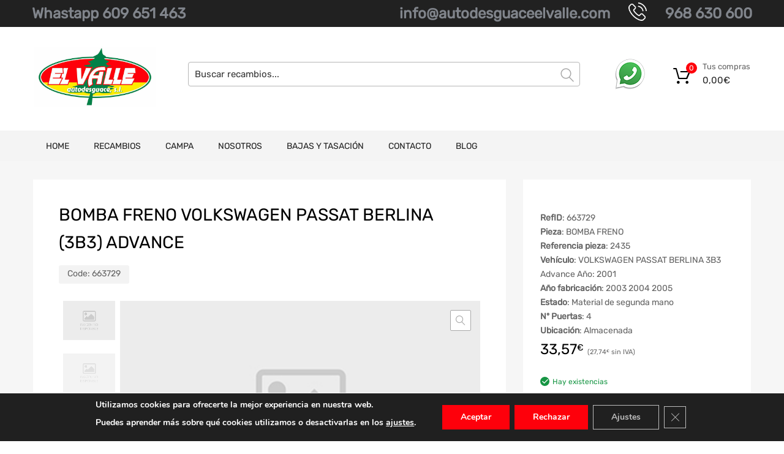

--- FILE ---
content_type: text/html; charset=UTF-8
request_url: https://autodesguaceelvalle.com/recambios/bomba-freno-volkswagen-passat-berlina-3b3-advance-663729/
body_size: 21699
content:
<!DOCTYPE html>
<html lang="es">

<head>
    <meta charset="UTF-8">
    <meta name="viewport" content="width=device-width, initial-scale=1.0, maximum-scale=1.0, user-scalable=0" />
    <meta name="theme-color" content="#fff" media="(prefers-color-scheme: light)">
    <meta name="theme-color" content="#fff" media="(prefers-color-scheme: dark)">
    <link rel="profile" href="http://gmpg.org/xfn/11">
            <link rel="pingback" href="https://autodesguaceelvalle.com/xmlrpc.php">
        <meta name='robots' content='index, follow, max-image-preview:large, max-snippet:-1, max-video-preview:-1' />

	<!-- This site is optimized with the Yoast SEO plugin v26.7 - https://yoast.com/wordpress/plugins/seo/ -->
	<title>BOMBA FRENO VOLKSWAGEN PASSAT BERLINA (3B3) Advance - Autodesguaces El Valle</title>
	<link rel="canonical" href="https://autodesguaceelvalle.com/recambios/bomba-freno-volkswagen-passat-berlina-3b3-advance-663729/" />
	<meta property="og:locale" content="es_ES" />
	<meta property="og:type" content="article" />
	<meta property="og:title" content="BOMBA FRENO VOLKSWAGEN PASSAT BERLINA (3B3) Advance - Autodesguaces El Valle" />
	<meta property="og:url" content="https://autodesguaceelvalle.com/recambios/bomba-freno-volkswagen-passat-berlina-3b3-advance-663729/" />
	<meta property="og:site_name" content="Autodesguaces El Valle" />
	<meta name="twitter:card" content="summary_large_image" />
	<meta name="twitter:description" content="[woocommerce-desguaces-descripcion-corta-producto]" />
	<script type="application/ld+json" class="yoast-schema-graph">{"@context":"https://schema.org","@graph":[{"@type":"WebPage","@id":"https://autodesguaceelvalle.com/recambios/bomba-freno-volkswagen-passat-berlina-3b3-advance-663729/","url":"https://autodesguaceelvalle.com/recambios/bomba-freno-volkswagen-passat-berlina-3b3-advance-663729/","name":"BOMBA FRENO VOLKSWAGEN PASSAT BERLINA (3B3) Advance - Autodesguaces El Valle","isPartOf":{"@id":"https://autodesguaceelvalle.com/#website"},"datePublished":"2026-01-24T22:45:18+00:00","breadcrumb":{"@id":"https://autodesguaceelvalle.com/recambios/bomba-freno-volkswagen-passat-berlina-3b3-advance-663729/#breadcrumb"},"inLanguage":"es","potentialAction":[{"@type":"ReadAction","target":["https://autodesguaceelvalle.com/recambios/bomba-freno-volkswagen-passat-berlina-3b3-advance-663729/"]}]},{"@type":"BreadcrumbList","@id":"https://autodesguaceelvalle.com/recambios/bomba-freno-volkswagen-passat-berlina-3b3-advance-663729/#breadcrumb","itemListElement":[{"@type":"ListItem","position":1,"name":"Home","item":"https://autodesguaceelvalle.com/"},{"@type":"ListItem","position":2,"name":"BOMBA FRENO VOLKSWAGEN PASSAT BERLINA (3B3) Advance"}]},{"@type":"WebSite","@id":"https://autodesguaceelvalle.com/#website","url":"https://autodesguaceelvalle.com/","name":"Autodesguaces El Valle","description":"Tu pieza a un solo click","publisher":{"@id":"https://autodesguaceelvalle.com/#organization"},"potentialAction":[{"@type":"SearchAction","target":{"@type":"EntryPoint","urlTemplate":"https://autodesguaceelvalle.com/?s={search_term_string}"},"query-input":{"@type":"PropertyValueSpecification","valueRequired":true,"valueName":"search_term_string"}}],"inLanguage":"es"},{"@type":"Organization","@id":"https://autodesguaceelvalle.com/#organization","name":"Autodesguaces El Valle","url":"https://autodesguaceelvalle.com/","logo":{"@type":"ImageObject","inLanguage":"es","@id":"https://autodesguaceelvalle.com/#/schema/logo/image/","url":"https://autodesguaceelvalle.com/wp-content/uploads/2022/11/cropped-logo-el-valle.jpg","contentUrl":"https://autodesguaceelvalle.com/wp-content/uploads/2022/11/cropped-logo-el-valle.jpg","width":624,"height":305,"caption":"Autodesguaces El Valle"},"image":{"@id":"https://autodesguaceelvalle.com/#/schema/logo/image/"}}]}</script>
	<!-- / Yoast SEO plugin. -->



<link rel="alternate" type="application/rss+xml" title="Autodesguaces El Valle &raquo; Feed" href="https://autodesguaceelvalle.com/feed/" />
<link rel="alternate" type="application/rss+xml" title="Autodesguaces El Valle &raquo; Feed de los comentarios" href="https://autodesguaceelvalle.com/comments/feed/" />
<link rel="alternate" type="application/rss+xml" title="Autodesguaces El Valle &raquo; Comentario BOMBA FRENO VOLKSWAGEN PASSAT BERLINA (3B3) Advance del feed" href="https://autodesguaceelvalle.com/recambios/bomba-freno-volkswagen-passat-berlina-3b3-advance-663729/feed/" />
<link rel="alternate" title="oEmbed (JSON)" type="application/json+oembed" href="https://autodesguaceelvalle.com/wp-json/oembed/1.0/embed?url=https%3A%2F%2Fautodesguaceelvalle.com%2Frecambios%2Fbomba-freno-volkswagen-passat-berlina-3b3-advance-663729%2F" />
<link rel="alternate" title="oEmbed (XML)" type="text/xml+oembed" href="https://autodesguaceelvalle.com/wp-json/oembed/1.0/embed?url=https%3A%2F%2Fautodesguaceelvalle.com%2Frecambios%2Fbomba-freno-volkswagen-passat-berlina-3b3-advance-663729%2F&#038;format=xml" />
<style id='wp-img-auto-sizes-contain-inline-css' type='text/css'>
img:is([sizes=auto i],[sizes^="auto," i]){contain-intrinsic-size:3000px 1500px}
/*# sourceURL=wp-img-auto-sizes-contain-inline-css */
</style>
<style id='wp-emoji-styles-inline-css' type='text/css'>

	img.wp-smiley, img.emoji {
		display: inline !important;
		border: none !important;
		box-shadow: none !important;
		height: 1em !important;
		width: 1em !important;
		margin: 0 0.07em !important;
		vertical-align: -0.1em !important;
		background: none !important;
		padding: 0 !important;
	}
/*# sourceURL=wp-emoji-styles-inline-css */
</style>
<link data-minify="1" rel='stylesheet' id='campa-style-css' href='https://autodesguaceelvalle.com/wp-content/cache/min/1/wp-content/plugins/desguaces-campa/css/style.css?ver=1768843822' type='text/css' media='all' />
<link data-minify="1" rel='stylesheet' id='recambios-style-css' href='https://autodesguaceelvalle.com/wp-content/cache/min/1/wp-content/plugins/desguaces-recambios/css/style.css?ver=1768843822' type='text/css' media='all' />
<link data-minify="1" rel='stylesheet' id='nouislider-style-css' href='https://autodesguaceelvalle.com/wp-content/cache/min/1/wp-content/plugins/desguaces-recambios/includes/vendor/nouislider/nouislider.css?ver=1768843822' type='text/css' media='all' />
<link data-minify="1" rel='stylesheet' id='select2-style-css' href='https://autodesguaceelvalle.com/wp-content/cache/min/1/wp-content/plugins/desguaces-recambios/includes/vendor/select2/select2.css?ver=1768843822' type='text/css' media='all' />
<link rel='stylesheet' id='owl-css' href='https://autodesguaceelvalle.com/wp-content/plugins/desguaces-woocommerce/class/../includes/vendor/owlcarousel/assets/owl.carousel.min.css?ver=1.0' type='text/css' media='all' />
<link data-minify="1" rel='stylesheet' id='slider-css' href='https://autodesguaceelvalle.com/wp-content/cache/min/1/wp-content/plugins/desguaces-woocommerce/css/slider.css?ver=1768843822' type='text/css' media='all' />
<link data-minify="1" rel='stylesheet' id='woocommerce-css' href='https://autodesguaceelvalle.com/wp-content/cache/min/1/wp-content/plugins/desguaces-woocommerce/css/styles.css?ver=1768843822' type='text/css' media='all' />
<link data-minify="1" rel='stylesheet' id='formcraft-common-css' href='https://autodesguaceelvalle.com/wp-content/cache/min/1/wp-content/plugins/formcraft3/dist/formcraft-common.css?ver=1768843822' type='text/css' media='all' />
<link data-minify="1" rel='stylesheet' id='formcraft-form-css' href='https://autodesguaceelvalle.com/wp-content/cache/min/1/wp-content/plugins/formcraft3/dist/form.css?ver=1768843822' type='text/css' media='all' />
<link data-minify="1" rel='stylesheet' id='tz-public-styles-css' href='https://autodesguaceelvalle.com/wp-content/cache/min/1/wp-content/plugins/tz-feature-pack/public/css/tz-feature-pack-public.css?ver=1768843822' type='text/css' media='all' />
<link data-minify="1" rel='stylesheet' id='tz-widget-styles-css' href='https://autodesguaceelvalle.com/wp-content/cache/min/1/wp-content/plugins/tz-feature-pack/public/css/frontend-widget-styles.css?ver=1768843822' type='text/css' media='all' />
<link data-minify="1" rel='stylesheet' id='tz-elementor-styles-css' href='https://autodesguaceelvalle.com/wp-content/cache/min/1/wp-content/plugins/tz-feature-pack/public/css/elementor-widgets-styles.css?ver=1768843822' type='text/css' media='all' />
<link data-minify="1" rel='stylesheet' id='elementor-icons-css' href='https://autodesguaceelvalle.com/wp-content/cache/min/1/wp-content/plugins/elementor/assets/lib/eicons/css/elementor-icons.min.css?ver=1768843822' type='text/css' media='all' />
<link rel='stylesheet' id='elementor-frontend-css' href='https://autodesguaceelvalle.com/wp-content/plugins/elementor/assets/css/frontend.min.css?ver=3.34.1' type='text/css' media='all' />
<link rel='stylesheet' id='elementor-post-315752-css' href='https://autodesguaceelvalle.com/wp-content/uploads/elementor/css/post-315752.css?ver=1768843747' type='text/css' media='all' />
<link rel='stylesheet' id='photoswipe-css' href='https://autodesguaceelvalle.com/wp-content/plugins/woocommerce/assets/css/photoswipe/photoswipe.min.css?ver=10.4.3' type='text/css' media='all' />
<link rel='stylesheet' id='photoswipe-default-skin-css' href='https://autodesguaceelvalle.com/wp-content/plugins/woocommerce/assets/css/photoswipe/default-skin/default-skin.min.css?ver=10.4.3' type='text/css' media='all' />
<link data-minify="1" rel='stylesheet' id='woocommerce-smallscreen-css' href='https://autodesguaceelvalle.com/wp-content/cache/min/1/wp-content/plugins/woocommerce/assets/css/woocommerce-smallscreen.css?ver=1768843822' type='text/css' media='only screen and (max-width: 768px)' />
<style id='woocommerce-inline-inline-css' type='text/css'>
.woocommerce form .form-row .required { visibility: visible; }
/*# sourceURL=woocommerce-inline-inline-css */
</style>
<link data-minify="1" rel='stylesheet' id='megamenu-css' href='https://autodesguaceelvalle.com/wp-content/cache/min/1/wp-content/uploads/maxmegamenu/style.css?ver=1768843822' type='text/css' media='all' />
<link data-minify="1" rel='stylesheet' id='dashicons-css' href='https://autodesguaceelvalle.com/wp-content/cache/min/1/wp-includes/css/dashicons.min.css?ver=1768843822' type='text/css' media='all' />
<link data-minify="1" rel='stylesheet' id='parente2-style-css' href='https://autodesguaceelvalle.com/wp-content/cache/min/1/wp-content/themes/chromium/style.css?ver=1768843822' type='text/css' media='all' />
<link data-minify="1" rel='stylesheet' id='override-style-css' href='https://autodesguaceelvalle.com/wp-content/cache/min/1/wp-content/themes/chromium-child/overrides.css?ver=1768843822' type='text/css' media='all' />
<link data-minify="1" rel='stylesheet' id='chromium-style-css' href='https://autodesguaceelvalle.com/wp-content/cache/min/1/wp-content/themes/chromium-child/style.css?ver=1768843822' type='text/css' media='all' />
<style id='chromium-style-inline-css' type='text/css'>
@media screen and (min-width: 1024px){
						.product-images-wrapper .flex-control-thumbs {
							width: 85px !important;
						}
					}
/*# sourceURL=chromium-style-inline-css */
</style>
<link data-minify="1" rel='stylesheet' id='chromium-fonts-css' href='https://autodesguaceelvalle.com/wp-content/cache/min/1/wp-content/themes/chromium/assets/css/fonts.css?ver=1768843822' type='text/css' media='all' />
<link data-minify="1" rel='stylesheet' id='fontawesome-css' href='https://autodesguaceelvalle.com/wp-content/cache/min/1/wp-content/themes/chromium/assets/css/font-awesome.min.css?ver=1768843823' type='text/css' media='all' />
<link data-minify="1" rel='stylesheet' id='chromium-woo-styles-css' href='https://autodesguaceelvalle.com/wp-content/cache/min/1/wp-content/themes/chromium/assets/css/woo-styles.css?ver=1768843823' type='text/css' media='all' />
<link data-minify="1" rel='stylesheet' id='moove_gdpr_frontend-css' href='https://autodesguaceelvalle.com/wp-content/cache/min/1/wp-content/plugins/gdpr-cookie-compliance/dist/styles/gdpr-main.css?ver=1768843823' type='text/css' media='all' />
<style id='moove_gdpr_frontend-inline-css' type='text/css'>
#moove_gdpr_cookie_modal,#moove_gdpr_cookie_info_bar,.gdpr_cookie_settings_shortcode_content{font-family:&#039;Nunito&#039;,sans-serif}#moove_gdpr_save_popup_settings_button{background-color:#373737;color:#fff}#moove_gdpr_save_popup_settings_button:hover{background-color:#000}#moove_gdpr_cookie_info_bar .moove-gdpr-info-bar-container .moove-gdpr-info-bar-content a.mgbutton,#moove_gdpr_cookie_info_bar .moove-gdpr-info-bar-container .moove-gdpr-info-bar-content button.mgbutton{background-color:#fe000b}#moove_gdpr_cookie_modal .moove-gdpr-modal-content .moove-gdpr-modal-footer-content .moove-gdpr-button-holder a.mgbutton,#moove_gdpr_cookie_modal .moove-gdpr-modal-content .moove-gdpr-modal-footer-content .moove-gdpr-button-holder button.mgbutton,.gdpr_cookie_settings_shortcode_content .gdpr-shr-button.button-green{background-color:#fe000b;border-color:#fe000b}#moove_gdpr_cookie_modal .moove-gdpr-modal-content .moove-gdpr-modal-footer-content .moove-gdpr-button-holder a.mgbutton:hover,#moove_gdpr_cookie_modal .moove-gdpr-modal-content .moove-gdpr-modal-footer-content .moove-gdpr-button-holder button.mgbutton:hover,.gdpr_cookie_settings_shortcode_content .gdpr-shr-button.button-green:hover{background-color:#fff;color:#fe000b}#moove_gdpr_cookie_modal .moove-gdpr-modal-content .moove-gdpr-modal-close i,#moove_gdpr_cookie_modal .moove-gdpr-modal-content .moove-gdpr-modal-close span.gdpr-icon{background-color:#fe000b;border:1px solid #fe000b}#moove_gdpr_cookie_info_bar span.moove-gdpr-infobar-allow-all.focus-g,#moove_gdpr_cookie_info_bar span.moove-gdpr-infobar-allow-all:focus,#moove_gdpr_cookie_info_bar button.moove-gdpr-infobar-allow-all.focus-g,#moove_gdpr_cookie_info_bar button.moove-gdpr-infobar-allow-all:focus,#moove_gdpr_cookie_info_bar span.moove-gdpr-infobar-reject-btn.focus-g,#moove_gdpr_cookie_info_bar span.moove-gdpr-infobar-reject-btn:focus,#moove_gdpr_cookie_info_bar button.moove-gdpr-infobar-reject-btn.focus-g,#moove_gdpr_cookie_info_bar button.moove-gdpr-infobar-reject-btn:focus,#moove_gdpr_cookie_info_bar span.change-settings-button.focus-g,#moove_gdpr_cookie_info_bar span.change-settings-button:focus,#moove_gdpr_cookie_info_bar button.change-settings-button.focus-g,#moove_gdpr_cookie_info_bar button.change-settings-button:focus{-webkit-box-shadow:0 0 1px 3px #fe000b;-moz-box-shadow:0 0 1px 3px #fe000b;box-shadow:0 0 1px 3px #fe000b}#moove_gdpr_cookie_modal .moove-gdpr-modal-content .moove-gdpr-modal-close i:hover,#moove_gdpr_cookie_modal .moove-gdpr-modal-content .moove-gdpr-modal-close span.gdpr-icon:hover,#moove_gdpr_cookie_info_bar span[data-href]>u.change-settings-button{color:#fe000b}#moove_gdpr_cookie_modal .moove-gdpr-modal-content .moove-gdpr-modal-left-content #moove-gdpr-menu li.menu-item-selected a span.gdpr-icon,#moove_gdpr_cookie_modal .moove-gdpr-modal-content .moove-gdpr-modal-left-content #moove-gdpr-menu li.menu-item-selected button span.gdpr-icon{color:inherit}#moove_gdpr_cookie_modal .moove-gdpr-modal-content .moove-gdpr-modal-left-content #moove-gdpr-menu li a span.gdpr-icon,#moove_gdpr_cookie_modal .moove-gdpr-modal-content .moove-gdpr-modal-left-content #moove-gdpr-menu li button span.gdpr-icon{color:inherit}#moove_gdpr_cookie_modal .gdpr-acc-link{line-height:0;font-size:0;color:transparent;position:absolute}#moove_gdpr_cookie_modal .moove-gdpr-modal-content .moove-gdpr-modal-close:hover i,#moove_gdpr_cookie_modal .moove-gdpr-modal-content .moove-gdpr-modal-left-content #moove-gdpr-menu li a,#moove_gdpr_cookie_modal .moove-gdpr-modal-content .moove-gdpr-modal-left-content #moove-gdpr-menu li button,#moove_gdpr_cookie_modal .moove-gdpr-modal-content .moove-gdpr-modal-left-content #moove-gdpr-menu li button i,#moove_gdpr_cookie_modal .moove-gdpr-modal-content .moove-gdpr-modal-left-content #moove-gdpr-menu li a i,#moove_gdpr_cookie_modal .moove-gdpr-modal-content .moove-gdpr-tab-main .moove-gdpr-tab-main-content a:hover,#moove_gdpr_cookie_info_bar.moove-gdpr-dark-scheme .moove-gdpr-info-bar-container .moove-gdpr-info-bar-content a.mgbutton:hover,#moove_gdpr_cookie_info_bar.moove-gdpr-dark-scheme .moove-gdpr-info-bar-container .moove-gdpr-info-bar-content button.mgbutton:hover,#moove_gdpr_cookie_info_bar.moove-gdpr-dark-scheme .moove-gdpr-info-bar-container .moove-gdpr-info-bar-content a:hover,#moove_gdpr_cookie_info_bar.moove-gdpr-dark-scheme .moove-gdpr-info-bar-container .moove-gdpr-info-bar-content button:hover,#moove_gdpr_cookie_info_bar.moove-gdpr-dark-scheme .moove-gdpr-info-bar-container .moove-gdpr-info-bar-content span.change-settings-button:hover,#moove_gdpr_cookie_info_bar.moove-gdpr-dark-scheme .moove-gdpr-info-bar-container .moove-gdpr-info-bar-content button.change-settings-button:hover,#moove_gdpr_cookie_info_bar.moove-gdpr-dark-scheme .moove-gdpr-info-bar-container .moove-gdpr-info-bar-content u.change-settings-button:hover,#moove_gdpr_cookie_info_bar span[data-href]>u.change-settings-button,#moove_gdpr_cookie_info_bar.moove-gdpr-dark-scheme .moove-gdpr-info-bar-container .moove-gdpr-info-bar-content a.mgbutton.focus-g,#moove_gdpr_cookie_info_bar.moove-gdpr-dark-scheme .moove-gdpr-info-bar-container .moove-gdpr-info-bar-content button.mgbutton.focus-g,#moove_gdpr_cookie_info_bar.moove-gdpr-dark-scheme .moove-gdpr-info-bar-container .moove-gdpr-info-bar-content a.focus-g,#moove_gdpr_cookie_info_bar.moove-gdpr-dark-scheme .moove-gdpr-info-bar-container .moove-gdpr-info-bar-content button.focus-g,#moove_gdpr_cookie_info_bar.moove-gdpr-dark-scheme .moove-gdpr-info-bar-container .moove-gdpr-info-bar-content a.mgbutton:focus,#moove_gdpr_cookie_info_bar.moove-gdpr-dark-scheme .moove-gdpr-info-bar-container .moove-gdpr-info-bar-content button.mgbutton:focus,#moove_gdpr_cookie_info_bar.moove-gdpr-dark-scheme .moove-gdpr-info-bar-container .moove-gdpr-info-bar-content a:focus,#moove_gdpr_cookie_info_bar.moove-gdpr-dark-scheme .moove-gdpr-info-bar-container .moove-gdpr-info-bar-content button:focus,#moove_gdpr_cookie_info_bar.moove-gdpr-dark-scheme .moove-gdpr-info-bar-container .moove-gdpr-info-bar-content span.change-settings-button.focus-g,span.change-settings-button:focus,button.change-settings-button.focus-g,button.change-settings-button:focus,#moove_gdpr_cookie_info_bar.moove-gdpr-dark-scheme .moove-gdpr-info-bar-container .moove-gdpr-info-bar-content u.change-settings-button.focus-g,#moove_gdpr_cookie_info_bar.moove-gdpr-dark-scheme .moove-gdpr-info-bar-container .moove-gdpr-info-bar-content u.change-settings-button:focus{color:#fe000b}#moove_gdpr_cookie_modal .moove-gdpr-branding.focus-g span,#moove_gdpr_cookie_modal .moove-gdpr-modal-content .moove-gdpr-tab-main a.focus-g,#moove_gdpr_cookie_modal .moove-gdpr-modal-content .moove-gdpr-tab-main .gdpr-cd-details-toggle.focus-g{color:#fe000b}#moove_gdpr_cookie_modal.gdpr_lightbox-hide{display:none}#moove_gdpr_cookie_info_bar .moove-gdpr-info-bar-container .moove-gdpr-info-bar-content a.mgbutton,#moove_gdpr_cookie_info_bar .moove-gdpr-info-bar-container .moove-gdpr-info-bar-content button.mgbutton,#moove_gdpr_cookie_modal .moove-gdpr-modal-content .moove-gdpr-modal-footer-content .moove-gdpr-button-holder a.mgbutton,#moove_gdpr_cookie_modal .moove-gdpr-modal-content .moove-gdpr-modal-footer-content .moove-gdpr-button-holder button.mgbutton,.gdpr-shr-button,#moove_gdpr_cookie_info_bar .moove-gdpr-infobar-close-btn{border-radius:0}
/*# sourceURL=moove_gdpr_frontend-inline-css */
</style>
<link data-minify="1" rel='stylesheet' id='elementor-gf-local-roboto-css' href='https://autodesguaceelvalle.com/wp-content/cache/min/1/wp-content/uploads/elementor/google-fonts/css/roboto.css?ver=1768843823' type='text/css' media='all' />
<link data-minify="1" rel='stylesheet' id='elementor-gf-local-robotoslab-css' href='https://autodesguaceelvalle.com/wp-content/cache/min/1/wp-content/uploads/elementor/google-fonts/css/robotoslab.css?ver=1768843823' type='text/css' media='all' />
<script type="text/javascript" src="https://autodesguaceelvalle.com/wp-includes/js/jquery/jquery.min.js?ver=3.7.1" id="jquery-core-js"></script>
<script type="text/javascript" src="https://autodesguaceelvalle.com/wp-includes/js/jquery/jquery-migrate.min.js?ver=3.4.1" id="jquery-migrate-js"></script>
<script type="text/javascript" src="https://autodesguaceelvalle.com/wp-content/plugins/woocommerce/assets/js/js-cookie/js.cookie.min.js?ver=2.1.4-wc.10.4.3" id="wc-js-cookie-js" defer="defer" data-wp-strategy="defer"></script>
<script type="text/javascript" id="wc-cart-fragments-js-extra">
/* <![CDATA[ */
var wc_cart_fragments_params = {"ajax_url":"/wp-admin/admin-ajax.php","wc_ajax_url":"/?wc-ajax=%%endpoint%%","cart_hash_key":"wc_cart_hash_0a881fec7d3b8147e3547894ab278368","fragment_name":"wc_fragments_0a881fec7d3b8147e3547894ab278368","request_timeout":"5000"};
//# sourceURL=wc-cart-fragments-js-extra
/* ]]> */
</script>
<script type="text/javascript" src="https://autodesguaceelvalle.com/wp-content/plugins/woocommerce/assets/js/frontend/cart-fragments.min.js?ver=10.4.3" id="wc-cart-fragments-js" defer="defer" data-wp-strategy="defer"></script>
<script type="text/javascript" src="https://autodesguaceelvalle.com/wp-content/plugins/woocommerce/assets/js/jquery-blockui/jquery.blockUI.min.js?ver=2.7.0-wc.10.4.3" id="wc-jquery-blockui-js" defer="defer" data-wp-strategy="defer"></script>
<script type="text/javascript" id="wc-add-to-cart-js-extra">
/* <![CDATA[ */
var wc_add_to_cart_params = {"ajax_url":"/wp-admin/admin-ajax.php","wc_ajax_url":"/?wc-ajax=%%endpoint%%","i18n_view_cart":"Ver carrito","cart_url":"https://autodesguaceelvalle.com/cart/","is_cart":"","cart_redirect_after_add":"yes"};
//# sourceURL=wc-add-to-cart-js-extra
/* ]]> */
</script>
<script type="text/javascript" src="https://autodesguaceelvalle.com/wp-content/plugins/woocommerce/assets/js/frontend/add-to-cart.min.js?ver=10.4.3" id="wc-add-to-cart-js" defer="defer" data-wp-strategy="defer"></script>
<script type="text/javascript" src="https://autodesguaceelvalle.com/wp-content/plugins/woocommerce/assets/js/zoom/jquery.zoom.min.js?ver=1.7.21-wc.10.4.3" id="wc-zoom-js" defer="defer" data-wp-strategy="defer"></script>
<script type="text/javascript" src="https://autodesguaceelvalle.com/wp-content/plugins/woocommerce/assets/js/flexslider/jquery.flexslider.min.js?ver=2.7.2-wc.10.4.3" id="wc-flexslider-js" defer="defer" data-wp-strategy="defer"></script>
<script type="text/javascript" src="https://autodesguaceelvalle.com/wp-content/plugins/woocommerce/assets/js/photoswipe/photoswipe.min.js?ver=4.1.1-wc.10.4.3" id="wc-photoswipe-js" defer="defer" data-wp-strategy="defer"></script>
<script type="text/javascript" src="https://autodesguaceelvalle.com/wp-content/plugins/woocommerce/assets/js/photoswipe/photoswipe-ui-default.min.js?ver=4.1.1-wc.10.4.3" id="wc-photoswipe-ui-default-js" defer="defer" data-wp-strategy="defer"></script>
<script type="text/javascript" id="wc-single-product-js-extra">
/* <![CDATA[ */
var wc_single_product_params = {"i18n_required_rating_text":"Por favor elige una puntuaci\u00f3n","i18n_rating_options":["1 de 5 estrellas","2 de 5 estrellas","3 de 5 estrellas","4 de 5 estrellas","5 de 5 estrellas"],"i18n_product_gallery_trigger_text":"Ver galer\u00eda de im\u00e1genes a pantalla completa","review_rating_required":"yes","flexslider":{"rtl":false,"animation":"slide","smoothHeight":true,"directionNav":false,"controlNav":"thumbnails","slideshow":false,"animationSpeed":500,"animationLoop":false,"allowOneSlide":false},"zoom_enabled":"1","zoom_options":[],"photoswipe_enabled":"1","photoswipe_options":{"shareEl":false,"closeOnScroll":false,"history":false,"hideAnimationDuration":0,"showAnimationDuration":0},"flexslider_enabled":"1"};
//# sourceURL=wc-single-product-js-extra
/* ]]> */
</script>
<script type="text/javascript" src="https://autodesguaceelvalle.com/wp-content/plugins/woocommerce/assets/js/frontend/single-product.min.js?ver=10.4.3" id="wc-single-product-js" defer="defer" data-wp-strategy="defer"></script>
<link rel="https://api.w.org/" href="https://autodesguaceelvalle.com/wp-json/" /><link rel="alternate" title="JSON" type="application/json" href="https://autodesguaceelvalle.com/wp-json/wp/v2/product/2112791" /><meta name="generator" content="WordPress 6.9" />
<meta name="generator" content="WooCommerce 10.4.3" />
<link rel='shortlink' href='https://autodesguaceelvalle.com/?p=2112791' />
	<noscript><style>.woocommerce-product-gallery{ opacity: 1 !important; }</style></noscript>
	<meta name="generator" content="Elementor 3.34.1; features: additional_custom_breakpoints; settings: css_print_method-external, google_font-enabled, font_display-auto">
			<style>
				.e-con.e-parent:nth-of-type(n+4):not(.e-lazyloaded):not(.e-no-lazyload),
				.e-con.e-parent:nth-of-type(n+4):not(.e-lazyloaded):not(.e-no-lazyload) * {
					background-image: none !important;
				}
				@media screen and (max-height: 1024px) {
					.e-con.e-parent:nth-of-type(n+3):not(.e-lazyloaded):not(.e-no-lazyload),
					.e-con.e-parent:nth-of-type(n+3):not(.e-lazyloaded):not(.e-no-lazyload) * {
						background-image: none !important;
					}
				}
				@media screen and (max-height: 640px) {
					.e-con.e-parent:nth-of-type(n+2):not(.e-lazyloaded):not(.e-no-lazyload),
					.e-con.e-parent:nth-of-type(n+2):not(.e-lazyloaded):not(.e-no-lazyload) * {
						background-image: none !important;
					}
				}
			</style>
			<link rel="icon" href="https://autodesguaceelvalle.com/wp-content/uploads/2022/11/cropped-favicon-el-valle-32x32.png" sizes="32x32" />
<link rel="icon" href="https://autodesguaceelvalle.com/wp-content/uploads/2022/11/cropped-favicon-el-valle-192x192.png" sizes="192x192" />
<link rel="apple-touch-icon" href="https://autodesguaceelvalle.com/wp-content/uploads/2022/11/cropped-favicon-el-valle-180x180.png" />
<meta name="msapplication-TileImage" content="https://autodesguaceelvalle.com/wp-content/uploads/2022/11/cropped-favicon-el-valle-270x270.png" />
		<style type="text/css" id="wp-custom-css">
			.tax_label {
		display: none;
}

.includes_tax {
		display: block;
}

@media screen and (min-width: 768px) {
	.blog .site-sidebar {
		padding-top: 4em;
	}
	.archive:not(.woocommerce) .site-sidebar {
		padding-top: 65px;
	}
	.site-branding .hgroup-sidebar .widget {
    margin: 0 25px 0 0;
  }
	.site-branding .hgroup-sidebar .widget.widget_search {
    width: 500px;
		max-width: 100%;
	}
.widget_tz_contacts ul li.a-logo {
    max-width: 55%;
  }
}

@media screen and (min-width: 801px) {
	.logo-pos-left .site-branding .hgroup-sidebar .widget.widget_search {
		width: 500px;
	}
	.tz-sales-carousel .img-wrapper img {
    max-width: 75%;
}
}

.site .dgwt-wcas-search-wrapp .dgwt-wcas-sf-wrapp .dgwt-wcas-search-submit {
	background-color: #fdb819;
	color: #212121;
	font-weight: 500;
}

.site .dgwt-wcas-search-wrapp .dgwt-wcas-sf-wrapp .dgwt-wcas-search-submit:hover, .site .dgwt-wcas-search-wrapp .dgwt-wcas-sf-wrapp .dgwt-wcas-search-submit:focus, .site .dgwt-wcas-search-wrapp .dgwt-wcas-sf-wrapp .dgwt-wcas-search-submit:active {
	background-color: #212121;
	color: #fff;
}

.elementor-1961 .elementor-element.elementor-element-01e8704 iframe {
	height: 450px !important;
}

.footer-widgets .widget-area .widget.widget_mailchimpsf_widget+.widget {
	margin-top: 99px;
}

.elementor-element-6ba5f732 .tz-testimonials {
	max-width: 800px;
	margin: 0 auto;
}

.tz-categories-grid .title-wrapper {
    margin-bottom: 10px;
}

.tz-hoverable-tabs li.active .inner-content,
.tz-hoverable-tabs li.active .inner-content .elementor-top-section {
	min-height: 562px;
}

.site-logo img {
	max-width: 200px;
}


@media screen and (max-width: 500px) {
	.elementor-2392 .elementor-element.elementor-element-105ae5e3,
	.elementor-2325 .elementor-element.elementor-element-105ae5e3,
	.elementor-2233 .elementor-element.elementor-element-5e9101f6{
		background-size: contain;
	}
}
		</style>
		<style id="kirki-inline-styles">.site-header h1.site-title{font-family:Rubik;font-size:30px;font-weight:400;line-height:1.5;text-align:left;text-transform:none;color:#000000;}.blog.blog-grid-posts .site-content{align-items:start;}.filters-wrapper li{color:#81858c;background-color:#fff;}.filters-wrapper li:active,.filters-wrapper li:focus,.filters-wrapper li:hover{color:#212121;background-color:#fdb819;}.site-header{background:#ffffff;background-color:#ffffff;background-repeat:repeat-all;background-position:center center;background-attachment:scroll;font-family:Rubik;font-size:15px;font-weight:400;text-align:left;text-transform:none;-webkit-background-size:cover;-moz-background-size:cover;-ms-background-size:cover;-o-background-size:cover;background-size:cover;}.header-top{background-color:#212121;}.header-top,.tz-login-heading.inline .my-account:after{color:#8b8b8b;}.primary-nav{background-color:#f4f4f4;}.site-footer{background:#212121;background-color:#212121;background-repeat:repeat-all;background-position:center center;background-attachment:scroll;color:#9a9a9a;-webkit-background-size:cover;-moz-background-size:cover;-ms-background-size:cover;-o-background-size:cover;background-size:cover;}body{font-family:Rubik;font-size:14px;}.tz-product-tabs .nav-tabs > li > a:active,.tz-product-tabs .nav-tabs > li > a:focus,.tz-product-tabs .nav-tabs > li > a:hover,.tz-product-tabs .nav-tabs > li.active > a,.tz-sales-carousel .sale-title-wrapper span,body,ul#shipping_method .amount{color:#626262;}#ship-to-different-address,.author-info .author-bio,.blog article.type-post,.comments-area .comment,.comments-area .pingback,.elementor-widget .product_list_widget .price del,.form-row label,.quantity input[type=number],.shop_table.cart td.product-price,.site-breadcrumbs,.tz-categories-grid li:not(.show-all) a,.tz-from-blog .entry-excerpt,.tz-hoverable-tabs p a,.tz-login-form-wrapper p::after,.tz-product-tabs .nav-tabs > li > a,.tz-sales-carousel .countdown-section::before,.tz-sales-carousel .price-wrapper del,.tz-sales-carousel .sale-description,.widget .product_list_widget .price del,.widget_calendar,.widget_tz_shopping_cart .widget_shopping_cart_content .total strong,.widget_tz_shopping_cart ul.cart_list li a.remove,.woocommerce-Reviews .description,.woocommerce-checkout-review-order-table tbody tr,td.product-remove a,ul#shipping_method li input + label{color:#626262;}td.product-remove a{border-color:#626262;}.quantity .quantity-button:after,.quantity .quantity-button:before{background-color:#626262;}.blog-grid-posts article.type-post .post-date-wrapper span.border,.chromium-look-tires .hgroup-sidebar .widget_tz_shopping_cart .heading,.elementor-widget .product_list_widget .save-percent,.product .onsale,.product .onsale:before,.product .save-percent,.product.badges-style-3 .onsale,.site-header .compare-count-wrapper,.site-header .wishlist-count-wrapper,.site-sidebar.style-1 .widget .widget-title:after,.site-sidebar.style-1 .widget:not(.widget_tz_categories) .widget-title span:after,.tz-from-blog .item-content ul.post-categories a,.tz-like-wrapper .wrapper a:hover,.tz-product-tabs .nav-tabs > li > a::before,.tz-sales-carousel .countdown-section,.ui-slider-horizontal .ui-slider-range,.widget .product_list_widget .save-percent,.widget_categories ul li:before, .widget_archive ul li:before, .widget_pages ul li:before, .widget_rss ul li:before, .widget_nav_menu ul li:before,.widget_tz_categories.alt-style .widget-title,.widget_tz_socials ul.inline-mode li i:hover,article.type-post .custom-post-label,body:not(.chromium-look-tires) .elementor-widget-wp-widget-tz_woo_cart .heading .cart-count-wrapper,body:not(.chromium-look-tires) .widget_tz_shopping_cart .heading .cart-count-wrapper,figure.effect-sarah,ul.tabs.wc-tabs > li > a::before{background-color:#fe000b;}.button.tm-woocompare-button-single:before,.button.tm-woowishlist-button-single:before,.cart_totals tr.order-total td,.chromium-look-tires .hgroup-sidebar .widget_tz_shopping_cart .heading .cart-count-wrapper,.chromium-look-tools .tz-login-heading .logged-in-as span,.chromium-product-style-3 li.product:hover .button.add_to_cart_button::before,.chromium-product-style-3 li.product:hover .button.ajax_add_to_cart::before,.chromium-product-style-4 li.product:hover .button.add_to_cart_button::before,.chromium-product-style-4 li.product:hover .button.ajax_add_to_cart::before,.comment-form-rating p.stars a,.date-cat-wrapper span,.entry-summary .button.tm-woocompare-page-button:active,.entry-summary .button.tm-woocompare-page-button:focus,.entry-summary .button.tm-woocompare-page-button:hover,.entry-summary .button.tm-woowishlist-page-button:active,.entry-summary .button.tm-woowishlist-page-button:focus,.entry-summary .button.tm-woowishlist-page-button:hover,.post-date-wrapper span:not(.border),.price ins .woocommerce-Price-amount,.tz-sales-carousel .amount,.tz-sales-carousel .countdown-wrapper.style-2 .countdown-amount,.tz-sales-carousel .sale-title-wrapper,.wc-layered-nav-rating .star-rating span::before,.widget_layered_nav_filters ul li a:before,.widget_tz_hot_offers .countdown-amount,.woocommerce-checkout-review-order-table .order-total td,article.format-quote .quote-wrapper i::before,blockquote:before,td.product-remove a:active,td.product-remove a:focus,td.product-remove a:hover{color:#fe000b;}.home-hero-search.elementor-widget-tabs .elementor-tab-title.elementor-active,.product .onsale:before,.tz-product-tabs .tab-nav-wrapper .nav-tabs>li>a::after,.widget_tz_categories.alt-style,td.product-remove a:active,td.product-remove a:focus,td.product-remove a:hover{border-color:#fe000b;}.chromium-product-style-2 li.product .buttons-wrapper .button,.entry-summary .button.tm-woocompare-page-button,.entry-summary .button.tm-woowishlist-page-button,.product .star-rating span:before,.product-shares-wrapper .tz-social-links .wrapper a:hover,.product-shares-wrapper .tz-social-links .wrapper a:hover i::before,.product_list_widget .star-rating span::before,.related-posts .date,.tab-content-grid a:active,.tab-content-grid a:focus,.tab-content-grid a:hover,.tab-content-grid ul li:first-child a:active,.tab-content-grid ul li:first-child a:focus,.tab-content-grid ul li:first-child a:hover,.tz-from-blog .time-wrapper,article.type-post .entry-date,ul.posts-list .post-date{color:#fe000b;}.search .search-excerpt,.widget_layered_nav li.chosen a:before{background-color:#fe000b;}.widget_layered_nav li.chosen a:before{border-color:#fe000b;}.button.tm-woocompare-button-single,.button.tm-woowishlist-button-single,.nav-links span i:before,.show-all a:active,.show-all a:focus,.show-all a:hover,.show-all a:hover i:before,.site-sidebar .widget_calendar a,.widget.widget_tz_categories.alt-style a,a{color:#000000;}article.type-post .grid-wrapper .post-tags a:active,article.type-post .grid-wrapper .post-tags a:focus,article.type-post .grid-wrapper .post-tags a:hover,.blog-style-2 article.type-post .post-cats a:active,.blog-style-2 article.type-post .post-cats a:focus,.blog-style-2 article.type-post .post-cats a:hover,.button.tm-woocompare-button-single:active,.button.tm-woocompare-button-single:focus,.button.tm-woocompare-button-single:hover,.button.tm-woowishlist-button-single:active,.button.tm-woowishlist-button-single:focus,.button.tm-woowishlist-button-single:hover,.comment-author a:active,.comment-author a:focus,.comment-author a:hover,.entry-title a:active,.entry-title a:focus,.entry-title a:hover,.nav-links span:hover i:before,.related-posts .related-categorie:active,.related-posts .related-categorie:focus,.related-posts .related-categorie:hover,.related-posts h3 a:active,.related-posts h3 a:focus,.related-posts h3 a:hover,.show-all a,.show-all a i:before,.site-sidebar .widget_calendar a:active,.site-sidebar .widget_calendar a:focus,.site-sidebar .widget_calendar a:hover,.tz-categories-grid li:not(.show-all) a:active,.tz-categories-grid li:not(.show-all) a:focus,.tz-categories-grid li:not(.show-all) a:hover,.tz-hoverable-tabs p a:active,.tz-hoverable-tabs p a:focus,.tz-hoverable-tabs p a:hover,.widget.widget_tz_categories.alt-style a:active,.widget.widget_tz_categories.alt-style a:focus,.widget.widget_tz_categories.alt-style a:hover,a:active,a:focus,a:hover{color:#fe000b;}.site-sidebar a,.woocommerce-MyAccount-navigation a{color:#626262;}.site-sidebar .comment-author-link a:active,.site-sidebar .comment-author-link a:focus,.site-sidebar .comment-author-link a:hover,.site-sidebar .current-cat a,.site-sidebar a:active,.site-sidebar a:focus,.site-sidebar a:hover,.woocommerce-MyAccount-navigation a:active,.woocommerce-MyAccount-navigation a:focus,.woocommerce-MyAccount-navigation a:hover{color:#fe000b;}.elementor-header-top a,.header-top a{color:#81858c;}.header-top .tz-login-heading.inline a.login-button:active,.header-top .tz-login-heading.inline a.login-button:focus,.header-top .tz-login-heading.inline a.login-button:hover,.header-top a:active,.header-top a:focus,.header-top a:hover,.tz-login-heading.inline a.my-account:active,.tz-login-heading.inline a.my-account:focus,.tz-login-heading.inline a.my-account:hover{color:#fe000b;}.site-footer a{color:#9a9a9a;}.site-footer a:active,.site-footer a:focus,.site-footer a:hover{color:#fe000b;}.site-header .widget-heading,.site-header h1,.site-header h2,.site-header h3,.site-header h4,.site-header h5,.site-header h6{color:#626262;}.product .price,.product-shares-wrapper .tz-social-links .heading,.single-label span,.site-content h1,.site-content h2,.site-content h3,.site-content h4,.site-content h5,.site-content h6,.site-sidebar .comment-author-link,.site-sidebar .comment-author-link a,blockquote,div.product .price{color:#000000;}.site-sidebar h1,.site-sidebar h1 a,.site-sidebar h2,.site-sidebar h2 a,.site-sidebar h3,.site-sidebar h3 a,.site-sidebar h4,.site-sidebar h4 a,.site-sidebar h5,.site-sidebar h5 a,.site-sidebar h6,.site-sidebar h6 a{color:#000000;}.site-footer h1,.site-footer h2,.site-footer h3,.site-footer h4,.site-footer h5,.site-footer h6{color:#ffffff;}#comments,#reviews ol.commentlist,.ajax-auth .botom-links,.author-info h3,.blog.blog-grid-posts .meta-counters,.cart_totals h2,.comment .child-comments,.cross-sells h2,.elementor-widget h5,.elementor-widget-wp-widget-tz_woo_cart .widget_shopping_cart_content,.elementor-widget-wp-widget-tz_woo_cart .widget_shopping_cart_content .total,.post-date-wrapper .border,.post-navigation .nav-links,.primary-nav,.product-classic-style div.product .product-shares-wrapper,.site-header .tm-woocompare-widget-products,.site-header .tm-woowishlist-widget-products,.site-sidebar.style-1 .widget .screen-reader-text + .select-wrapper,.site-sidebar.style-1 .widget .widget-title + *,.tz-categories-grid.with-slider .title-wrapper,.tz-from-blog.style-2 .title-wrapper,.tz-hoverable-tabs ul.nav li,.tz-login-form-wrapper,.tz-login-form-wrapper .heading,.tz-product-tabs .tab-nav-wrapper,.widget .widget-title,.widget.widget_tz_categories.alt-style ul li,.widget_layered_nav ul li a:before,.widget_layered_nav_filters ul li a:before,.widget_price_filter .from,.widget_price_filter .to,.widget_tz_shopping_cart .mini-cart-heading,.widget_tz_shopping_cart .widget_shopping_cart_content,.widget_tz_shopping_cart .widget_shopping_cart_content .total,.widget_tz_shopping_cart ul.cart_list li a.remove,.woocommerce-MyAccount-navigation,.woocommerce-MyAccount-navigation ul li,.woocommerce-checkout h2,.woocommerce-checkout-review-order-table .img,article.type-post .post-cats,article.type-post .post-tags,figure.gallery-item:hover img,form.ajax-auth,table,table td,table th,table.order_details,table.order_details td,table.order_details th,ul.tabs.wc-tabs > li > a{border-color:#ebebeb;}.owl-carousel .owl-nav div + div::before,.tab-pane .slider-navi span + span::before,.title-wrapper .slider-navi span + span::before,.widget_tz_login_register + .widget:before,article.type-post .post-date-wrapper::after,article.type-post .post-date-wrapper::before,hr{background-color:#ebebeb;}.product .star-rating:before,.product_list_widget .star-rating::before,.tz-hoverable-tabs i.icon:before,.tz-testimonials .star-rating:before,.wc-layered-nav-rating .star-rating::before{color:#ebebeb;}.chromium-product-style-2 li.product .button::before,.chromium-product-style-3 li.product .button::before,.chromium-product-style-4 li.product .button::before,.meta-counters,.product .reviews-wrapper,.product-images-wrapper .woocommerce-product-gallery__trigger,.product-shares-wrapper .tz-social-links .wrapper a,.product-shares-wrapper .tz-social-links .wrapper a i::before,.quote-wrapper i::before,.related-posts .related-categorie,.tz-from-blog .post-views,.tz-from-blog.style-2 .item-content a.post-cat-link,.widget_archive .count,.widget_categories .count,.widget_search .search-form::before,.widget_tz_categories .count,article.type-post .time-wrapper i{color:#a9a9a9;}.product-images-wrapper .woocommerce-product-gallery__trigger{border-color:#a9a9a9;}.button,button,input,textarea{font-family:Rubik;font-size:14px;font-weight:400;text-align:left;text-transform:none;}.button,.select2-container--default .select2-selection--single,.select2-dropdown,button,input,textarea{border-top-left-radius:2px;border-top-right-radius:2px;border-bottom-right-radius:2px;border-bottom-left-radius:2px;}input[type="color"],input[type="date"],input[type="datetime"],input[type="datetime-local"],input[type="email"],input[type="month"],input[type="number"],input[type="password"],input[type="range"],input[type="search"],input[type="tel"],input[type="text"],input[type="time"],input[type="url"],input[type="week"],textarea{color:#565656;background-color:#ffffff;}.product-pager::before,.select-wrapper::before,.select2-container--default .select2-search--dropdown .select2-search__field,.select2-container--default .select2-selection--single,.select2-dropdown,.woocommerce-ordering::before,input[type="color"],input[type="date"],input[type="datetime"],input[type="datetime-local"],input[type="email"],input[type="month"],input[type="number"],input[type="password"],input[type="range"],input[type="search"],input[type="tel"],input[type="text"],input[type="time"],input[type="url"],input[type="week"],select,textarea{border-color:#dbdbdb;}.select2-container--default .select2-selection--single .select2-selection__arrow:before{background-color:#dbdbdb;}.button,.logo-group-nav .menu a,.primary-nav .menu a,.primary-nav .nav-menu a,button,html input[type="button"],input[type="reset"],input[type="submit"]{color:#ffffff;}.button:active,.button:focus,.button:hover,.logo-group-nav .current-menu-item a,.logo-group-nav .menu > li > a:active,.logo-group-nav .menu > li > a:focus,.logo-group-nav .menu > li > a:hover,.primary-nav .current-menu-item a,.primary-nav .menu > li > a:focus,.primary-nav .menu > li > a:hover,.primary-nav .nav-menu > li > a:hover,.primary-nav > li > .menu a:active,button:active,button:focus,button:hover,html input[type="button"]:active,html input[type="button"]:focus,html input[type="button"]:hover,input[type="reset"]:active,input[type="reset"]:focus,input[type="reset"]:hover,input[type="submit"]:active,input[type="submit"]:focus,input[type="submit"]:hover{color:#fff;}.button,.chromium-look-tires .tz-categories-menu ul li:before,.logo-group-nav .menu a,.primary-nav .menu a,button,html input[type="button"],input[type="reset"],input[type="submit"]{background-color:#fe000b;}.button:active,.button:focus,.button:hover,.logo-group-nav .current-menu-item a,.logo-group-nav .menu > li > a:active,.logo-group-nav .menu > li > a:focus,.logo-group-nav .menu > li > a:hover,.logo-group-nav .nav-menu > li > a:hover,.primary-nav .current-menu-item a,.primary-nav .menu > li > a:active,.primary-nav .menu > li > a:focus,.primary-nav .menu > li > a:hover,.primary-nav .nav-menu > li > a:active,.primary-nav .nav-menu > li > a:focus,.primary-nav .nav-menu > li > a:hover,button:active,button:focus,button:hover,html input[type="button"]:active,html input[type="button"]:focus,html input[type="button"]:hover,input[type="reset"]:active,input[type="reset"]:focus,input[type="reset"]:hover,input[type="submit"]:active,input[type="submit"]:focus,input[type="submit"]:hover{background-color:#212121;}.primary-alt-btn .button,.primary-alt-btn button,.primary-alt-btn input[type="reset"],.primary-alt-btn input[type="submit"],.primary-alt-btn.button,.widget_mailchimpsf_widget .mc_signup_submit,figure.tz-banner .banner-button,html .primary-alt-btn input[type="button"]{color:#ffffff;background-color:#fe000b;}.primary-alt-btn .button:active,.primary-alt-btn .button:focus,.primary-alt-btn .button:hover,.primary-alt-btn button:active,.primary-alt-btn button:focus,.primary-alt-btn button:hover,.primary-alt-btn input[type="reset"]:active,.primary-alt-btn input[type="reset"]:focus,.primary-alt-btn input[type="reset"]:hover,.primary-alt-btn input[type="submit"]:active,.primary-alt-btn input[type="submit"]:focus,.primary-alt-btn input[type="submit"]:hover,.primary-alt-btn.button:active,.primary-alt-btn.button:focus,.primary-alt-btn.button:hover,.primary-alt-btn:hover .tz-banner .button,.widget_mailchimpsf_widget .mc_signup_submit:active,.widget_mailchimpsf_widget .mc_signup_submit:focus,.widget_mailchimpsf_widget .mc_signup_submit:hover,figure.tz-banner .banner-button:active,figure.tz-banner .banner-button:hover,html .primary-alt-btn input[type="button"]:active,html .primary-alt-btn input[type="button"]:focus,html .primary-alt-btn input[type="button"]:hover{color:#212121;background-color:#fe000b;}.button.alt,.button.empty-cart,.checkout-button.button,.checkout.button,.link-to-post.button,.single article.type-post .post-tags a,li.product .buttons-wrapper .button,li.product .excerpt-wrapper .button{color:#ffffff;background-color:#212121;}.button.alt:active,.button.alt:focus,.button.alt:hover,.button.empty-cart:active,.button.empty-cart:focus,.button.empty-cart:hover,.checkout-button.button:active,.checkout-button.button:focus,.checkout-button.button:hover,.checkout.button:active,.checkout.button:focus,.checkout.button:hover,.link-to-post.button:active,.link-to-post.button:focus,.link-to-post.button:hover,.single article.type-post .post-tags a:active,.single article.type-post .post-tags a:focus,.single article.type-post .post-tags a:hover,li.product .buttons-wrapper .button:active,li.product .buttons-wrapper .button:focus,li.product .buttons-wrapper .button:hover,li.product .excerpt-wrapper .button:active,li.product .excerpt-wrapper .button:focus,li.product .excerpt-wrapper .button:hover{color:#212121;background-color:#fe000b;}.secondary-alt-btn .button,.secondary-alt-btn button,.secondary-alt-btn input[type="reset"],.secondary-alt-btn input[type="submit"],.secondary-alt-btn.button,.site .dgwt-wcas-search-wrapp .dgwt-wcas-sf-wrapp .dgwt-wcas-search-submit,html .secondary-alt-btn input[type="button"]{color:#fff;background-color:#212121;}.secondary-alt-btn .button:active,.secondary-alt-btn .button:focus,.secondary-alt-btn .button:hover,.secondary-alt-btn button:active,.secondary-alt-btn button:focus,.secondary-alt-btn button:hover,.secondary-alt-btn input[type="reset"]:active,.secondary-alt-btn input[type="reset"]:focus,.secondary-alt-btn input[type="reset"]:hover,.secondary-alt-btn input[type="submit"]:active,.secondary-alt-btn input[type="submit"]:focus,.secondary-alt-btn input[type="submit"]:hover,.secondary-alt-btn.button:active,.secondary-alt-btn.button:focus,.secondary-alt-btn.button:hover,.secondary-alt-btn:hover .tz-banner .button,.site .dgwt-wcas-search-wrapp .dgwt-wcas-sf-wrapp .dgwt-wcas-search-submit:active,.site .dgwt-wcas-search-wrapp .dgwt-wcas-sf-wrapp .dgwt-wcas-search-submit:focus,.site .dgwt-wcas-search-wrapp .dgwt-wcas-sf-wrapp .dgwt-wcas-search-submit:hover,html .secondary-alt-btn input[type="button"]:active,html .secondary-alt-btn input[type="button"]:focus,html .secondary-alt-btn input[type="button"]:hover{color:#fff;background-color:#3a3a3a;}/* arabic */
@font-face {
  font-family: 'Rubik';
  font-style: normal;
  font-weight: 400;
  font-display: swap;
  src: url(https://autodesguaceelvalle.com/wp-content/fonts/rubik/iJWZBXyIfDnIV5PNhY1KTN7Z-Yh-B4iFUkU1Z4Y.woff2) format('woff2');
  unicode-range: U+0600-06FF, U+0750-077F, U+0870-088E, U+0890-0891, U+0897-08E1, U+08E3-08FF, U+200C-200E, U+2010-2011, U+204F, U+2E41, U+FB50-FDFF, U+FE70-FE74, U+FE76-FEFC, U+102E0-102FB, U+10E60-10E7E, U+10EC2-10EC4, U+10EFC-10EFF, U+1EE00-1EE03, U+1EE05-1EE1F, U+1EE21-1EE22, U+1EE24, U+1EE27, U+1EE29-1EE32, U+1EE34-1EE37, U+1EE39, U+1EE3B, U+1EE42, U+1EE47, U+1EE49, U+1EE4B, U+1EE4D-1EE4F, U+1EE51-1EE52, U+1EE54, U+1EE57, U+1EE59, U+1EE5B, U+1EE5D, U+1EE5F, U+1EE61-1EE62, U+1EE64, U+1EE67-1EE6A, U+1EE6C-1EE72, U+1EE74-1EE77, U+1EE79-1EE7C, U+1EE7E, U+1EE80-1EE89, U+1EE8B-1EE9B, U+1EEA1-1EEA3, U+1EEA5-1EEA9, U+1EEAB-1EEBB, U+1EEF0-1EEF1;
}
/* cyrillic-ext */
@font-face {
  font-family: 'Rubik';
  font-style: normal;
  font-weight: 400;
  font-display: swap;
  src: url(https://autodesguaceelvalle.com/wp-content/fonts/rubik/iJWZBXyIfDnIV5PNhY1KTN7Z-Yh-B4iFWkU1Z4Y.woff2) format('woff2');
  unicode-range: U+0460-052F, U+1C80-1C8A, U+20B4, U+2DE0-2DFF, U+A640-A69F, U+FE2E-FE2F;
}
/* cyrillic */
@font-face {
  font-family: 'Rubik';
  font-style: normal;
  font-weight: 400;
  font-display: swap;
  src: url(https://autodesguaceelvalle.com/wp-content/fonts/rubik/iJWZBXyIfDnIV5PNhY1KTN7Z-Yh-B4iFU0U1Z4Y.woff2) format('woff2');
  unicode-range: U+0301, U+0400-045F, U+0490-0491, U+04B0-04B1, U+2116;
}
/* hebrew */
@font-face {
  font-family: 'Rubik';
  font-style: normal;
  font-weight: 400;
  font-display: swap;
  src: url(https://autodesguaceelvalle.com/wp-content/fonts/rubik/iJWZBXyIfDnIV5PNhY1KTN7Z-Yh-B4iFVUU1Z4Y.woff2) format('woff2');
  unicode-range: U+0307-0308, U+0590-05FF, U+200C-2010, U+20AA, U+25CC, U+FB1D-FB4F;
}
/* latin-ext */
@font-face {
  font-family: 'Rubik';
  font-style: normal;
  font-weight: 400;
  font-display: swap;
  src: url(https://autodesguaceelvalle.com/wp-content/fonts/rubik/iJWZBXyIfDnIV5PNhY1KTN7Z-Yh-B4iFWUU1Z4Y.woff2) format('woff2');
  unicode-range: U+0100-02BA, U+02BD-02C5, U+02C7-02CC, U+02CE-02D7, U+02DD-02FF, U+0304, U+0308, U+0329, U+1D00-1DBF, U+1E00-1E9F, U+1EF2-1EFF, U+2020, U+20A0-20AB, U+20AD-20C0, U+2113, U+2C60-2C7F, U+A720-A7FF;
}
/* latin */
@font-face {
  font-family: 'Rubik';
  font-style: normal;
  font-weight: 400;
  font-display: swap;
  src: url(https://autodesguaceelvalle.com/wp-content/fonts/rubik/iJWZBXyIfDnIV5PNhY1KTN7Z-Yh-B4iFV0U1.woff2) format('woff2');
  unicode-range: U+0000-00FF, U+0131, U+0152-0153, U+02BB-02BC, U+02C6, U+02DA, U+02DC, U+0304, U+0308, U+0329, U+2000-206F, U+20AC, U+2122, U+2191, U+2193, U+2212, U+2215, U+FEFF, U+FFFD;
}/* arabic */
@font-face {
  font-family: 'Rubik';
  font-style: normal;
  font-weight: 400;
  font-display: swap;
  src: url(https://autodesguaceelvalle.com/wp-content/fonts/rubik/iJWZBXyIfDnIV5PNhY1KTN7Z-Yh-B4iFUkU1Z4Y.woff2) format('woff2');
  unicode-range: U+0600-06FF, U+0750-077F, U+0870-088E, U+0890-0891, U+0897-08E1, U+08E3-08FF, U+200C-200E, U+2010-2011, U+204F, U+2E41, U+FB50-FDFF, U+FE70-FE74, U+FE76-FEFC, U+102E0-102FB, U+10E60-10E7E, U+10EC2-10EC4, U+10EFC-10EFF, U+1EE00-1EE03, U+1EE05-1EE1F, U+1EE21-1EE22, U+1EE24, U+1EE27, U+1EE29-1EE32, U+1EE34-1EE37, U+1EE39, U+1EE3B, U+1EE42, U+1EE47, U+1EE49, U+1EE4B, U+1EE4D-1EE4F, U+1EE51-1EE52, U+1EE54, U+1EE57, U+1EE59, U+1EE5B, U+1EE5D, U+1EE5F, U+1EE61-1EE62, U+1EE64, U+1EE67-1EE6A, U+1EE6C-1EE72, U+1EE74-1EE77, U+1EE79-1EE7C, U+1EE7E, U+1EE80-1EE89, U+1EE8B-1EE9B, U+1EEA1-1EEA3, U+1EEA5-1EEA9, U+1EEAB-1EEBB, U+1EEF0-1EEF1;
}
/* cyrillic-ext */
@font-face {
  font-family: 'Rubik';
  font-style: normal;
  font-weight: 400;
  font-display: swap;
  src: url(https://autodesguaceelvalle.com/wp-content/fonts/rubik/iJWZBXyIfDnIV5PNhY1KTN7Z-Yh-B4iFWkU1Z4Y.woff2) format('woff2');
  unicode-range: U+0460-052F, U+1C80-1C8A, U+20B4, U+2DE0-2DFF, U+A640-A69F, U+FE2E-FE2F;
}
/* cyrillic */
@font-face {
  font-family: 'Rubik';
  font-style: normal;
  font-weight: 400;
  font-display: swap;
  src: url(https://autodesguaceelvalle.com/wp-content/fonts/rubik/iJWZBXyIfDnIV5PNhY1KTN7Z-Yh-B4iFU0U1Z4Y.woff2) format('woff2');
  unicode-range: U+0301, U+0400-045F, U+0490-0491, U+04B0-04B1, U+2116;
}
/* hebrew */
@font-face {
  font-family: 'Rubik';
  font-style: normal;
  font-weight: 400;
  font-display: swap;
  src: url(https://autodesguaceelvalle.com/wp-content/fonts/rubik/iJWZBXyIfDnIV5PNhY1KTN7Z-Yh-B4iFVUU1Z4Y.woff2) format('woff2');
  unicode-range: U+0307-0308, U+0590-05FF, U+200C-2010, U+20AA, U+25CC, U+FB1D-FB4F;
}
/* latin-ext */
@font-face {
  font-family: 'Rubik';
  font-style: normal;
  font-weight: 400;
  font-display: swap;
  src: url(https://autodesguaceelvalle.com/wp-content/fonts/rubik/iJWZBXyIfDnIV5PNhY1KTN7Z-Yh-B4iFWUU1Z4Y.woff2) format('woff2');
  unicode-range: U+0100-02BA, U+02BD-02C5, U+02C7-02CC, U+02CE-02D7, U+02DD-02FF, U+0304, U+0308, U+0329, U+1D00-1DBF, U+1E00-1E9F, U+1EF2-1EFF, U+2020, U+20A0-20AB, U+20AD-20C0, U+2113, U+2C60-2C7F, U+A720-A7FF;
}
/* latin */
@font-face {
  font-family: 'Rubik';
  font-style: normal;
  font-weight: 400;
  font-display: swap;
  src: url(https://autodesguaceelvalle.com/wp-content/fonts/rubik/iJWZBXyIfDnIV5PNhY1KTN7Z-Yh-B4iFV0U1.woff2) format('woff2');
  unicode-range: U+0000-00FF, U+0131, U+0152-0153, U+02BB-02BC, U+02C6, U+02DA, U+02DC, U+0304, U+0308, U+0329, U+2000-206F, U+20AC, U+2122, U+2191, U+2193, U+2212, U+2215, U+FEFF, U+FFFD;
}/* arabic */
@font-face {
  font-family: 'Rubik';
  font-style: normal;
  font-weight: 400;
  font-display: swap;
  src: url(https://autodesguaceelvalle.com/wp-content/fonts/rubik/iJWZBXyIfDnIV5PNhY1KTN7Z-Yh-B4iFUkU1Z4Y.woff2) format('woff2');
  unicode-range: U+0600-06FF, U+0750-077F, U+0870-088E, U+0890-0891, U+0897-08E1, U+08E3-08FF, U+200C-200E, U+2010-2011, U+204F, U+2E41, U+FB50-FDFF, U+FE70-FE74, U+FE76-FEFC, U+102E0-102FB, U+10E60-10E7E, U+10EC2-10EC4, U+10EFC-10EFF, U+1EE00-1EE03, U+1EE05-1EE1F, U+1EE21-1EE22, U+1EE24, U+1EE27, U+1EE29-1EE32, U+1EE34-1EE37, U+1EE39, U+1EE3B, U+1EE42, U+1EE47, U+1EE49, U+1EE4B, U+1EE4D-1EE4F, U+1EE51-1EE52, U+1EE54, U+1EE57, U+1EE59, U+1EE5B, U+1EE5D, U+1EE5F, U+1EE61-1EE62, U+1EE64, U+1EE67-1EE6A, U+1EE6C-1EE72, U+1EE74-1EE77, U+1EE79-1EE7C, U+1EE7E, U+1EE80-1EE89, U+1EE8B-1EE9B, U+1EEA1-1EEA3, U+1EEA5-1EEA9, U+1EEAB-1EEBB, U+1EEF0-1EEF1;
}
/* cyrillic-ext */
@font-face {
  font-family: 'Rubik';
  font-style: normal;
  font-weight: 400;
  font-display: swap;
  src: url(https://autodesguaceelvalle.com/wp-content/fonts/rubik/iJWZBXyIfDnIV5PNhY1KTN7Z-Yh-B4iFWkU1Z4Y.woff2) format('woff2');
  unicode-range: U+0460-052F, U+1C80-1C8A, U+20B4, U+2DE0-2DFF, U+A640-A69F, U+FE2E-FE2F;
}
/* cyrillic */
@font-face {
  font-family: 'Rubik';
  font-style: normal;
  font-weight: 400;
  font-display: swap;
  src: url(https://autodesguaceelvalle.com/wp-content/fonts/rubik/iJWZBXyIfDnIV5PNhY1KTN7Z-Yh-B4iFU0U1Z4Y.woff2) format('woff2');
  unicode-range: U+0301, U+0400-045F, U+0490-0491, U+04B0-04B1, U+2116;
}
/* hebrew */
@font-face {
  font-family: 'Rubik';
  font-style: normal;
  font-weight: 400;
  font-display: swap;
  src: url(https://autodesguaceelvalle.com/wp-content/fonts/rubik/iJWZBXyIfDnIV5PNhY1KTN7Z-Yh-B4iFVUU1Z4Y.woff2) format('woff2');
  unicode-range: U+0307-0308, U+0590-05FF, U+200C-2010, U+20AA, U+25CC, U+FB1D-FB4F;
}
/* latin-ext */
@font-face {
  font-family: 'Rubik';
  font-style: normal;
  font-weight: 400;
  font-display: swap;
  src: url(https://autodesguaceelvalle.com/wp-content/fonts/rubik/iJWZBXyIfDnIV5PNhY1KTN7Z-Yh-B4iFWUU1Z4Y.woff2) format('woff2');
  unicode-range: U+0100-02BA, U+02BD-02C5, U+02C7-02CC, U+02CE-02D7, U+02DD-02FF, U+0304, U+0308, U+0329, U+1D00-1DBF, U+1E00-1E9F, U+1EF2-1EFF, U+2020, U+20A0-20AB, U+20AD-20C0, U+2113, U+2C60-2C7F, U+A720-A7FF;
}
/* latin */
@font-face {
  font-family: 'Rubik';
  font-style: normal;
  font-weight: 400;
  font-display: swap;
  src: url(https://autodesguaceelvalle.com/wp-content/fonts/rubik/iJWZBXyIfDnIV5PNhY1KTN7Z-Yh-B4iFV0U1.woff2) format('woff2');
  unicode-range: U+0000-00FF, U+0131, U+0152-0153, U+02BB-02BC, U+02C6, U+02DA, U+02DC, U+0304, U+0308, U+0329, U+2000-206F, U+20AC, U+2122, U+2191, U+2193, U+2212, U+2215, U+FEFF, U+FFFD;
}</style><style type="text/css">/** Mega Menu CSS: fs **/</style>
<noscript><style id="rocket-lazyload-nojs-css">.rll-youtube-player, [data-lazy-src]{display:none !important;}</style></noscript><meta name="generator" content="WP Rocket 3.20.3" data-wpr-features="wpr_minify_js wpr_lazyload_images wpr_minify_css wpr_desktop" /></head>

<body class="wp-singular product-template-default single single-product postid-2112791 wp-custom-logo wp-theme-chromium wp-child-theme-chromium-child theme-chromium page-id-2112791 lang-es recambios-base tz-hf-template-chromium tz-hf-stylesheet-chromium-child woocommerce woocommerce-page woocommerce-no-js mega-menu-primary-nav mega-menu-logo-group-nav layout-one-col site-boxed logo-pos-left blog-style-default blog-grid-posts col-3 chromium-look-parts chromium-elementor-header-disabled col4-col2 product-chrom-style grid-variations mobile-one-col-products chromium-product-style-3 elementor-default elementor-kit-315752">
        <div  id="page" class="site">
        <!-- Site's Wrapper -->
                    <header  class="site-header">
                <!-- Site's Header -->
                                                    	<div  class="header-top"><!-- Header top section -->
		<div class="top-widgets-left">
			<div id="custom_html-8" class="widget_text widget widget_custom_html"><div class="textwidget custom-html-widget"><span style="color:fff; font-size: x-large;"><strong><a href="https://api.whatsapp.com/send?phone=34609651463%20   &text=Hola%20Desguaces%20El%20Valle" target=”_blank”>Whastapp 609 651 463</a></strong></span></div></div>		</div>
		<div class="top-widgets-right">
			<div id="custom_html-7" class="widget_text widget widget_custom_html"><div class="textwidget custom-html-widget"><span style="color:fff; font-size: x-large;"><strong><a href="mailto:info@autodesguaceelvalle.com ">info@autodesguaceelvalle.com </a></strong></span></div></div><div id="media_image-4" class="widget widget_media_image"><img width="30" height="30" src="https://autodesguaceelvalle.com/wp-content/uploads/2023/02/prueba-2-1.png" class="image wp-image-1662909  attachment-30x30 size-30x30" alt="" style="max-width: 100%; height: auto;" decoding="async" /></div><div id="custom_html-6" class="widget_text widget widget_custom_html"><div class="textwidget custom-html-widget"><span style="color:fff; font-size: x-large;"><strong><a href="tel:+968630 600">968 630 600</a></strong></span></div></div>		</div>
	</div><!-- end of Header top section -->

                    
	<div  class="site-branding"><!-- Logo & hgroup -->

					<div class="site-logo" itemscope itemtype="http://schema.org/Organization">
					<a href="https://autodesguaceelvalle.com/" rel="home" title="Autodesguaces El Valle" itemprop="url">
						<img fetchpriority="high" width="624" height="305" src="https://autodesguaceelvalle.com/wp-content/uploads/2022/11/cropped-logo-el-valle.jpg" class="attachment-full size-full" alt="" decoding="async" srcset="https://autodesguaceelvalle.com/wp-content/uploads/2022/11/cropped-logo-el-valle.jpg 624w, https://autodesguaceelvalle.com/wp-content/uploads/2022/11/cropped-logo-el-valle-300x147.jpg 300w, https://autodesguaceelvalle.com/wp-content/uploads/2022/11/cropped-logo-el-valle-600x293.jpg 600w" sizes="(max-width: 624px) 100vw, 624px" />					</a>
			</div>
		
						<div class="hgroup-sidebar">
						<div id="search-4" class="widget widget_search"><form role="search" method="get" class="search-form" action="https://autodesguaceelvalle.com/recambios">
    <label>
        <span class="screen-reader-text">Buscar:</span>
        <input type="search" class="search-field" placeholder="Buscar recambios..." value="" name="s">
    </label>
    <input type="submit" class="search-submit" value="Buscar" disabled>
</form></div><div id="media_image-3" class="widget widget_media_image"><a href="https://api.whatsapp.com/send?phone=34609651463%20   &#038;text=Hola%20Desguaces%20El%20Valle"><img width="50" height="52" src="https://autodesguaceelvalle.com/wp-content/uploads/2023/02/Whatssap-1.png" class="image wp-image-1662896  attachment-full size-full" alt="" style="max-width: 100%; height: auto;" decoding="async" /></a></div><div id="tz_woo_cart-1" class="widget widget_tz_shopping_cart"><div class="heading"><div class="widget-heading">Tus compras<span class="subtotal"><span class="woocommerce-Price-amount amount"><bdi>0,00<span class="woocommerce-Price-currencySymbol">&euro;</span></bdi></span></span></div><span class="cart-count-wrapper">0</span></div><div class="widget_shopping_cart_content"></div></div>				</div>
		
					<nav id="logo-navigation" class="logo-group-nav logo-navigation" itemscope="itemscope" itemtype="http://schema.org/SiteNavigationElement">
                <button class="menu-toggle" aria-controls="primary-menu" aria-expanded="false">Menu</button>
                <a class="screen-reader-text skip-link" href="#content">Skip to content</a>
				<div id="mega-menu-wrap-logo-group-nav" class="mega-menu-wrap"><div class="mega-menu-toggle"><div class="mega-toggle-blocks-left"><div class='mega-toggle-block mega-menu-toggle-animated-block mega-toggle-block-1' id='mega-toggle-block-1'><button aria-label="Toggle Menu" class="mega-toggle-animated mega-toggle-animated-slider" type="button" aria-expanded="false">
                  <span class="mega-toggle-animated-box">
                    <span class="mega-toggle-animated-inner"></span>
                  </span>
                </button></div></div><div class="mega-toggle-blocks-center"></div><div class="mega-toggle-blocks-right"></div></div><ul id="mega-menu-logo-group-nav" class="mega-menu max-mega-menu mega-menu-horizontal mega-no-js" data-event="hover_intent" data-effect="fade_up" data-effect-speed="200" data-effect-mobile="slide" data-effect-speed-mobile="200" data-mobile-force-width="false" data-second-click="close" data-document-click="collapse" data-vertical-behaviour="standard" data-breakpoint="768" data-unbind="true" data-mobile-state="collapse_all" data-mobile-direction="vertical" data-hover-intent-timeout="300" data-hover-intent-interval="100"><li class="mega-menu-item mega-menu-item-type-post_type mega-menu-item-object-page mega-menu-item-home mega-align-bottom-left mega-menu-flyout mega-menu-item-2793" id="mega-menu-item-2793"><a class="mega-menu-link" href="https://autodesguaceelvalle.com/" tabindex="0">Home</a></li><li class="mega-menu-item mega-menu-item-type-post_type mega-menu-item-object-page mega-align-bottom-left mega-menu-flyout mega-menu-item-1543607" id="mega-menu-item-1543607"><a class="mega-menu-link" href="https://autodesguaceelvalle.com/recambios/" tabindex="0">Recambios</a></li><li class="mega-menu-item mega-menu-item-type-post_type mega-menu-item-object-page mega-align-bottom-left mega-menu-flyout mega-menu-item-1662919" id="mega-menu-item-1662919"><a class="mega-menu-link" href="https://autodesguaceelvalle.com/campa/" tabindex="0">Campa</a></li><li class="mega-menu-item mega-menu-item-type-post_type mega-menu-item-object-page mega-align-bottom-left mega-menu-flyout mega-menu-item-2013" id="mega-menu-item-2013"><a class="mega-menu-link" href="https://autodesguaceelvalle.com/sobre-nosotros/" tabindex="0">Nosotros</a></li><li class="mega-menu-item mega-menu-item-type-post_type mega-menu-item-object-page mega-align-bottom-left mega-menu-flyout mega-menu-item-120949" id="mega-menu-item-120949"><a class="mega-menu-link" href="https://autodesguaceelvalle.com/bajas-y-tasacion/" tabindex="0">Bajas y tasación</a></li><li class="mega-menu-item mega-menu-item-type-post_type mega-menu-item-object-page mega-align-bottom-left mega-menu-flyout mega-menu-item-2008" id="mega-menu-item-2008"><a class="mega-menu-link" href="https://autodesguaceelvalle.com/contacto/" tabindex="0">Contacto</a></li><li class="mega-menu-item mega-menu-item-type-post_type mega-menu-item-object-page mega-align-bottom-left mega-menu-flyout mega-menu-item-2011" id="mega-menu-item-2011"><a class="mega-menu-link" href="https://autodesguaceelvalle.com/blog/" tabindex="0">Blog</a></li></ul></div>			</nav>
		
	</div><!-- end of Logo & hgroup -->

                                            <nav id="site-navigation" class="main-navigation primary-nav" itemscope="itemscope" itemtype="http://schema.org/SiteNavigationElement" role="navigation">
                            <!-- Primary nav -->
                            <a class="screen-reader-text skip-link" href="#content">Skip to content</a>
                                                        <button class="menu-toggle" aria-controls="primary-menu" aria-expanded="false">Menu</button>
                            <div id="mega-menu-wrap-primary-nav" class="mega-menu-wrap"><div class="mega-menu-toggle"><div class="mega-toggle-blocks-left"><div class='mega-toggle-block mega-menu-toggle-animated-block mega-toggle-block-1' id='mega-toggle-block-1'><button aria-label="Toggle Menu" class="mega-toggle-animated mega-toggle-animated-slider" type="button" aria-expanded="false">
                  <span class="mega-toggle-animated-box">
                    <span class="mega-toggle-animated-inner"></span>
                  </span>
                </button></div></div><div class="mega-toggle-blocks-center"></div><div class="mega-toggle-blocks-right"></div></div><ul id="mega-menu-primary-nav" class="mega-menu max-mega-menu mega-menu-horizontal mega-no-js" data-event="hover_intent" data-effect="fade_up" data-effect-speed="200" data-effect-mobile="slide" data-effect-speed-mobile="200" data-mobile-force-width="false" data-second-click="close" data-document-click="collapse" data-vertical-behaviour="standard" data-breakpoint="768" data-unbind="true" data-mobile-state="collapse_all" data-mobile-direction="vertical" data-hover-intent-timeout="300" data-hover-intent-interval="100"><li class="mega-menu-item mega-menu-item-type-post_type mega-menu-item-object-page mega-menu-item-home mega-align-bottom-left mega-menu-flyout mega-menu-item-2793" id="mega-menu-item-2793"><a class="mega-menu-link" href="https://autodesguaceelvalle.com/" tabindex="0">Home</a></li><li class="mega-menu-item mega-menu-item-type-post_type mega-menu-item-object-page mega-align-bottom-left mega-menu-flyout mega-menu-item-1543607" id="mega-menu-item-1543607"><a class="mega-menu-link" href="https://autodesguaceelvalle.com/recambios/" tabindex="0">Recambios</a></li><li class="mega-menu-item mega-menu-item-type-post_type mega-menu-item-object-page mega-align-bottom-left mega-menu-flyout mega-menu-item-1662919" id="mega-menu-item-1662919"><a class="mega-menu-link" href="https://autodesguaceelvalle.com/campa/" tabindex="0">Campa</a></li><li class="mega-menu-item mega-menu-item-type-post_type mega-menu-item-object-page mega-align-bottom-left mega-menu-flyout mega-menu-item-2013" id="mega-menu-item-2013"><a class="mega-menu-link" href="https://autodesguaceelvalle.com/sobre-nosotros/" tabindex="0">Nosotros</a></li><li class="mega-menu-item mega-menu-item-type-post_type mega-menu-item-object-page mega-align-bottom-left mega-menu-flyout mega-menu-item-120949" id="mega-menu-item-120949"><a class="mega-menu-link" href="https://autodesguaceelvalle.com/bajas-y-tasacion/" tabindex="0">Bajas y tasación</a></li><li class="mega-menu-item mega-menu-item-type-post_type mega-menu-item-object-page mega-align-bottom-left mega-menu-flyout mega-menu-item-2008" id="mega-menu-item-2008"><a class="mega-menu-link" href="https://autodesguaceelvalle.com/contacto/" tabindex="0">Contacto</a></li><li class="mega-menu-item mega-menu-item-type-post_type mega-menu-item-object-page mega-align-bottom-left mega-menu-flyout mega-menu-item-2011" id="mega-menu-item-2011"><a class="mega-menu-link" href="https://autodesguaceelvalle.com/blog/" tabindex="0">Blog</a></li></ul></div>                                                                                </nav><!-- end of Primary nav -->
                                                                    </header><!-- end of Site's Header -->

        
	<div  class="chrom-bread-wrap"><nav class="woocommerce-breadcrumb"><a href="https://autodesguaceelvalle.com">Home</a><span><i class="fa fa-angle-right" aria-hidden="true"></i>
 </span><a href="https://autodesguaceelvalle.com/?page_id=1705">Recambios Org</a><span><i class="fa fa-angle-right" aria-hidden="true"></i>
 </span>BOMBA FRENO VOLKSWAGEN PASSAT BERLINA (3B3) Advance</nav></div>		<main  class="site-content store-content" itemscope="itemscope" itemprop="mainContentOfPage" role="main">
			<!-- Main content -->
		
					
			<div  class="woocommerce-notices-wrapper"></div><div  id="product-2112791" class="badges-style-2 product type-product post-2112791 status-publish first instock taxable shipping-taxable purchasable product-type-simple">

	<div class="product-images-wrapper"><h1 class="product_title entry-title">BOMBA FRENO VOLKSWAGEN PASSAT BERLINA (3B3) Advance</h1>			<div class="product_meta alt">
				<span class="sku_wrapper">Code: <span class="sku" itemprop="sku">663729</span></span>
			</div>
		<div class="woocommerce-product-gallery woocommerce-product-gallery--without-images woocommerce-product-gallery--columns-4 images" data-columns="4" style="opacity: 0; transition: opacity .25s ease-in-out;">
	<div class="woocommerce-product-gallery__wrapper">
		<div data-thumb="https://cdn11.metasync.com/97Nmr8JKJGxmHKXvzeHOPNZ56D_MVtMclxFlvPboGOWuxfLKWmSUGg==" data-thumb-title="2435 BOMBA FRENO VOLKSWAGEN PASSAT BERLINA 3B3 2003 2004 2005 663729 97Nmr8JKJGxmHKXvzeHOPNZ56D_MVtMclxFlvPboGOWuxfLKWmSUGg==" class="woocommerce-product-gallery__image">
            <a href="https://cdn11.metasync.com/97Nmr8JKJGxmHKXvzeHOPNZ56D_MVtMclxFlvPboGOWuxfLKWmSUGg==">
            <img  width="600" height="642" src="https://cdn11.metasync.com/97Nmr8JKJGxmHKXvzeHOPNZ56D_MVtMclxFlvPboGOWuxfLKWmSUGg==" class="" alt="2435 BOMBA FRENO VOLKSWAGEN PASSAT BERLINA 3B3 2003 2004 2005 663729 97Nmr8JKJGxmHKXvzeHOPNZ56D_MVtMclxFlvPboGOWuxfLKWmSUGg==" title="2435 BOMBA FRENO VOLKSWAGEN PASSAT BERLINA 3B3 2003 2004 2005 663729 97Nmr8JKJGxmHKXvzeHOPNZ56D_MVtMclxFlvPboGOWuxfLKWmSUGg=="  data-caption="" data-src="https://cdn11.metasync.com/97Nmr8JKJGxmHKXvzeHOPNZ56D_MVtMclxFlvPboGOWuxfLKWmSUGg==" data-large_image="https://cdn11.metasync.com/97Nmr8JKJGxmHKXvzeHOPNZ56D_MVtMclxFlvPboGOWuxfLKWmSUGg==" data-large_image_width="679" data-large_image_height="727" />
            </a></div><div data-thumb="https://cdn11.metasync.com/nVEC2KN9sIrUM2lXohMOL4o2ORENCDq8uKzwvBC6aSXF4hRA6M9rTw==" data-thumb-title="2435 BOMBA FRENO VOLKSWAGEN PASSAT BERLINA 3B3 2003 2004 2005 663729 nVEC2KN9sIrUM2lXohMOL4o2ORENCDq8uKzwvBC6aSXF4hRA6M9rTw==" class="woocommerce-product-gallery__image">
            <a href="https://cdn11.metasync.com/nVEC2KN9sIrUM2lXohMOL4o2ORENCDq8uKzwvBC6aSXF4hRA6M9rTw==">
            <img  width="600" height="642" src="https://cdn11.metasync.com/nVEC2KN9sIrUM2lXohMOL4o2ORENCDq8uKzwvBC6aSXF4hRA6M9rTw==" class="" alt="2435 BOMBA FRENO VOLKSWAGEN PASSAT BERLINA 3B3 2003 2004 2005 663729 nVEC2KN9sIrUM2lXohMOL4o2ORENCDq8uKzwvBC6aSXF4hRA6M9rTw==" title="2435 BOMBA FRENO VOLKSWAGEN PASSAT BERLINA 3B3 2003 2004 2005 663729 nVEC2KN9sIrUM2lXohMOL4o2ORENCDq8uKzwvBC6aSXF4hRA6M9rTw=="  data-caption="" data-src="https://cdn11.metasync.com/nVEC2KN9sIrUM2lXohMOL4o2ORENCDq8uKzwvBC6aSXF4hRA6M9rTw==" data-large_image="https://cdn11.metasync.com/nVEC2KN9sIrUM2lXohMOL4o2ORENCDq8uKzwvBC6aSXF4hRA6M9rTw==" data-large_image_width="679" data-large_image_height="727" />
            </a></div><div data-thumb="https://cdn11.metasync.com/4vkBybAb3peW6_nUjA5qmZfZMWqV95aBanjOHlRD-UjhBvF9tp9aCA==" data-thumb-title="2435 BOMBA FRENO VOLKSWAGEN PASSAT BERLINA 3B3 2003 2004 2005 663729 4vkBybAb3peW6_nUjA5qmZfZMWqV95aBanjOHlRD-UjhBvF9tp9aCA==" class="woocommerce-product-gallery__image">
            <a href="https://cdn11.metasync.com/4vkBybAb3peW6_nUjA5qmZfZMWqV95aBanjOHlRD-UjhBvF9tp9aCA==">
            <img  width="600" height="642" src="https://cdn11.metasync.com/4vkBybAb3peW6_nUjA5qmZfZMWqV95aBanjOHlRD-UjhBvF9tp9aCA==" class="" alt="2435 BOMBA FRENO VOLKSWAGEN PASSAT BERLINA 3B3 2003 2004 2005 663729 4vkBybAb3peW6_nUjA5qmZfZMWqV95aBanjOHlRD-UjhBvF9tp9aCA==" title="2435 BOMBA FRENO VOLKSWAGEN PASSAT BERLINA 3B3 2003 2004 2005 663729 4vkBybAb3peW6_nUjA5qmZfZMWqV95aBanjOHlRD-UjhBvF9tp9aCA=="  data-caption="" data-src="https://cdn11.metasync.com/4vkBybAb3peW6_nUjA5qmZfZMWqV95aBanjOHlRD-UjhBvF9tp9aCA==" data-large_image="https://cdn11.metasync.com/4vkBybAb3peW6_nUjA5qmZfZMWqV95aBanjOHlRD-UjhBvF9tp9aCA==" data-large_image_width="679" data-large_image_height="727" />
            </a></div><div data-thumb="https://cdn11.metasync.com/7iqC9RZgSgHphRPzhVuQbCI6tGmokSCFyRvqxsev01WbsLi4pe9E5A==" data-thumb-title="2435 BOMBA FRENO VOLKSWAGEN PASSAT BERLINA 3B3 2003 2004 2005 663729 7iqC9RZgSgHphRPzhVuQbCI6tGmokSCFyRvqxsev01WbsLi4pe9E5A==" class="woocommerce-product-gallery__image">
            <a href="https://cdn11.metasync.com/7iqC9RZgSgHphRPzhVuQbCI6tGmokSCFyRvqxsev01WbsLi4pe9E5A==">
            <img  width="600" height="642" src="https://cdn11.metasync.com/7iqC9RZgSgHphRPzhVuQbCI6tGmokSCFyRvqxsev01WbsLi4pe9E5A==" class="" alt="2435 BOMBA FRENO VOLKSWAGEN PASSAT BERLINA 3B3 2003 2004 2005 663729 7iqC9RZgSgHphRPzhVuQbCI6tGmokSCFyRvqxsev01WbsLi4pe9E5A==" title="2435 BOMBA FRENO VOLKSWAGEN PASSAT BERLINA 3B3 2003 2004 2005 663729 7iqC9RZgSgHphRPzhVuQbCI6tGmokSCFyRvqxsev01WbsLi4pe9E5A=="  data-caption="" data-src="https://cdn11.metasync.com/7iqC9RZgSgHphRPzhVuQbCI6tGmokSCFyRvqxsev01WbsLi4pe9E5A==" data-large_image="https://cdn11.metasync.com/7iqC9RZgSgHphRPzhVuQbCI6tGmokSCFyRvqxsev01WbsLi4pe9E5A==" data-large_image_width="679" data-large_image_height="727" />
            </a></div><div data-thumb="https://cdn11.metasync.com/GsP0XHOpApzor2yBtjfcXMINH_ZFnekoPvdWarfKij1dfP3rznrS6A==" data-thumb-title="2435 BOMBA FRENO VOLKSWAGEN PASSAT BERLINA 3B3 2003 2004 2005 663729 GsP0XHOpApzor2yBtjfcXMINH_ZFnekoPvdWarfKij1dfP3rznrS6A==" class="woocommerce-product-gallery__image">
            <a href="https://cdn11.metasync.com/GsP0XHOpApzor2yBtjfcXMINH_ZFnekoPvdWarfKij1dfP3rznrS6A==">
            <img  width="600" height="642" src="https://cdn11.metasync.com/GsP0XHOpApzor2yBtjfcXMINH_ZFnekoPvdWarfKij1dfP3rznrS6A==" class="" alt="2435 BOMBA FRENO VOLKSWAGEN PASSAT BERLINA 3B3 2003 2004 2005 663729 GsP0XHOpApzor2yBtjfcXMINH_ZFnekoPvdWarfKij1dfP3rznrS6A==" title="2435 BOMBA FRENO VOLKSWAGEN PASSAT BERLINA 3B3 2003 2004 2005 663729 GsP0XHOpApzor2yBtjfcXMINH_ZFnekoPvdWarfKij1dfP3rznrS6A=="  data-caption="" data-src="https://cdn11.metasync.com/GsP0XHOpApzor2yBtjfcXMINH_ZFnekoPvdWarfKij1dfP3rznrS6A==" data-large_image="https://cdn11.metasync.com/GsP0XHOpApzor2yBtjfcXMINH_ZFnekoPvdWarfKij1dfP3rznrS6A==" data-large_image_width="679" data-large_image_height="727" />
            </a></div><div data-thumb="https://cdn11.metasync.com/eoMjvMeG3I9uwEgYLN2PkTuJJdWPENGjr3GEUBQTbi6mPK2rEwo2oQ==" data-thumb-title="2435 BOMBA FRENO VOLKSWAGEN PASSAT BERLINA 3B3 2003 2004 2005 663729 eoMjvMeG3I9uwEgYLN2PkTuJJdWPENGjr3GEUBQTbi6mPK2rEwo2oQ==" class="woocommerce-product-gallery__image">
            <a href="https://cdn11.metasync.com/eoMjvMeG3I9uwEgYLN2PkTuJJdWPENGjr3GEUBQTbi6mPK2rEwo2oQ==">
            <img  width="600" height="642" src="https://cdn11.metasync.com/eoMjvMeG3I9uwEgYLN2PkTuJJdWPENGjr3GEUBQTbi6mPK2rEwo2oQ==" class="" alt="2435 BOMBA FRENO VOLKSWAGEN PASSAT BERLINA 3B3 2003 2004 2005 663729 eoMjvMeG3I9uwEgYLN2PkTuJJdWPENGjr3GEUBQTbi6mPK2rEwo2oQ==" title="2435 BOMBA FRENO VOLKSWAGEN PASSAT BERLINA 3B3 2003 2004 2005 663729 eoMjvMeG3I9uwEgYLN2PkTuJJdWPENGjr3GEUBQTbi6mPK2rEwo2oQ=="  data-caption="" data-src="https://cdn11.metasync.com/eoMjvMeG3I9uwEgYLN2PkTuJJdWPENGjr3GEUBQTbi6mPK2rEwo2oQ==" data-large_image="https://cdn11.metasync.com/eoMjvMeG3I9uwEgYLN2PkTuJJdWPENGjr3GEUBQTbi6mPK2rEwo2oQ==" data-large_image_width="679" data-large_image_height="727" />
            </a></div><div data-thumb="https://cdn11.metasync.com/BfmlzzLoSSO_CPFQLrL2JKiVPpdSm6TBowGMVmu3T3Pp6VDU46KC1g==" data-thumb-title="2435 BOMBA FRENO VOLKSWAGEN PASSAT BERLINA 3B3 2003 2004 2005 663729 BfmlzzLoSSO_CPFQLrL2JKiVPpdSm6TBowGMVmu3T3Pp6VDU46KC1g==" class="woocommerce-product-gallery__image">
            <a href="https://cdn11.metasync.com/BfmlzzLoSSO_CPFQLrL2JKiVPpdSm6TBowGMVmu3T3Pp6VDU46KC1g==">
            <img  width="600" height="642" src="https://cdn11.metasync.com/BfmlzzLoSSO_CPFQLrL2JKiVPpdSm6TBowGMVmu3T3Pp6VDU46KC1g==" class="" alt="2435 BOMBA FRENO VOLKSWAGEN PASSAT BERLINA 3B3 2003 2004 2005 663729 BfmlzzLoSSO_CPFQLrL2JKiVPpdSm6TBowGMVmu3T3Pp6VDU46KC1g==" title="2435 BOMBA FRENO VOLKSWAGEN PASSAT BERLINA 3B3 2003 2004 2005 663729 BfmlzzLoSSO_CPFQLrL2JKiVPpdSm6TBowGMVmu3T3Pp6VDU46KC1g=="  data-caption="" data-src="https://cdn11.metasync.com/BfmlzzLoSSO_CPFQLrL2JKiVPpdSm6TBowGMVmu3T3Pp6VDU46KC1g==" data-large_image="https://cdn11.metasync.com/BfmlzzLoSSO_CPFQLrL2JKiVPpdSm6TBowGMVmu3T3Pp6VDU46KC1g==" data-large_image_width="679" data-large_image_height="727" />
            </a></div><div data-thumb="https://cdn11.metasync.com/2IkNo-Dm6-AACD2gWYBnqr4gg2Ep5yfdYf1UpntOLL0Seys28P2jiw==" data-thumb-title="2435 BOMBA FRENO VOLKSWAGEN PASSAT BERLINA 3B3 2003 2004 2005 663729 2IkNo-Dm6-AACD2gWYBnqr4gg2Ep5yfdYf1UpntOLL0Seys28P2jiw==" class="woocommerce-product-gallery__image">
            <a href="https://cdn11.metasync.com/2IkNo-Dm6-AACD2gWYBnqr4gg2Ep5yfdYf1UpntOLL0Seys28P2jiw==">
            <img  width="600" height="642" src="https://cdn11.metasync.com/2IkNo-Dm6-AACD2gWYBnqr4gg2Ep5yfdYf1UpntOLL0Seys28P2jiw==" class="" alt="2435 BOMBA FRENO VOLKSWAGEN PASSAT BERLINA 3B3 2003 2004 2005 663729 2IkNo-Dm6-AACD2gWYBnqr4gg2Ep5yfdYf1UpntOLL0Seys28P2jiw==" title="2435 BOMBA FRENO VOLKSWAGEN PASSAT BERLINA 3B3 2003 2004 2005 663729 2IkNo-Dm6-AACD2gWYBnqr4gg2Ep5yfdYf1UpntOLL0Seys28P2jiw=="  data-caption="" data-src="https://cdn11.metasync.com/2IkNo-Dm6-AACD2gWYBnqr4gg2Ep5yfdYf1UpntOLL0Seys28P2jiw==" data-large_image="https://cdn11.metasync.com/2IkNo-Dm6-AACD2gWYBnqr4gg2Ep5yfdYf1UpntOLL0Seys28P2jiw==" data-large_image_width="679" data-large_image_height="727" />
            </a></div><div data-thumb="https://cdn11.metasync.com/4wnNMXgzyuOOJmvx2nuewzGFSVeFa00XmpSQEtdPkYu7D5fEanU7Dw==" data-thumb-title="2435 BOMBA FRENO VOLKSWAGEN PASSAT BERLINA 3B3 2003 2004 2005 663729 4wnNMXgzyuOOJmvx2nuewzGFSVeFa00XmpSQEtdPkYu7D5fEanU7Dw==" class="woocommerce-product-gallery__image">
            <a href="https://cdn11.metasync.com/4wnNMXgzyuOOJmvx2nuewzGFSVeFa00XmpSQEtdPkYu7D5fEanU7Dw==">
            <img  width="600" height="642" src="https://cdn11.metasync.com/4wnNMXgzyuOOJmvx2nuewzGFSVeFa00XmpSQEtdPkYu7D5fEanU7Dw==" class="" alt="2435 BOMBA FRENO VOLKSWAGEN PASSAT BERLINA 3B3 2003 2004 2005 663729 4wnNMXgzyuOOJmvx2nuewzGFSVeFa00XmpSQEtdPkYu7D5fEanU7Dw==" title="2435 BOMBA FRENO VOLKSWAGEN PASSAT BERLINA 3B3 2003 2004 2005 663729 4wnNMXgzyuOOJmvx2nuewzGFSVeFa00XmpSQEtdPkYu7D5fEanU7Dw=="  data-caption="" data-src="https://cdn11.metasync.com/4wnNMXgzyuOOJmvx2nuewzGFSVeFa00XmpSQEtdPkYu7D5fEanU7Dw==" data-large_image="https://cdn11.metasync.com/4wnNMXgzyuOOJmvx2nuewzGFSVeFa00XmpSQEtdPkYu7D5fEanU7Dw==" data-large_image_width="679" data-large_image_height="727" />
            </a></div>	</div>
</div>
</div>
	<div class="summary entry-summary">
		<div class="single-product-meta-wrapper"><div class="woocommerce-product-details__short-description">
	<br><strong>RefID</strong>: 663729<br><strong>Pieza</strong>: BOMBA FRENO<br><strong>Referencia pieza</strong>: 2435<br><strong>Vehículo</strong>: VOLKSWAGEN PASSAT BERLINA 3B3 Advance Año: 2001<br><strong>Año fabricación</strong>: 2003 2004 2005<br><strong>Estado</strong>: Material de segunda mano<br><strong>Nº Puertas</strong>: 4<br><strong>Ubicación</strong>: Almacenada<br>
</div>
<p class="price"><span class="woocommerce-Price-amount amount"><bdi>33,57<span class="woocommerce-Price-currencySymbol">&euro;</span></bdi></span> <small class="woocommerce-price-suffix"><span class="woocommerce-Price-amount amount"><bdi>27,74<span class="woocommerce-Price-currencySymbol">&euro;</span></bdi></span></small></p>
<span class="stock in-stock">Hay existencias</span><p class="stock in-stock">Hay existencias</p>

	
	<form class="cart" action="https://autodesguaceelvalle.com/recambios/bomba-freno-volkswagen-passat-berlina-3b3-advance-663729/" method="post" enctype='multipart/form-data'>
		
		<div class="quantity">
		<label class="screen-reader-text" for="quantity_69757654bb108">BOMBA FRENO VOLKSWAGEN PASSAT BERLINA (3B3) Advance cantidad</label>
	<input
		type="hidden"
				id="quantity_69757654bb108"
		class="input-text qty text"
		name="quantity"
		value="1"
		aria-label="Cantidad de productos"
				min="1"
					max="1"
							step="1"
			placeholder=""
			inputmode="numeric"
			autocomplete="off"
			/>
	</div>

		<button type="submit" name="add-to-cart" value="2112791" class="single_add_to_cart_button button alt">Añadir al carrito</button>

			</form>

	
<div id="ppcp-recaptcha-v2-container" style="margin:20px 0;"></div></div><div class="product-shares-wrapper"><div class="tz-social-links"><span class="heading">COMPARTE (0)</span><div class="wrapper"><a class="post-share-button" data-service="facebook" data-postID="2112791" href="https://www.facebook.com/sharer/sharer.php?u=https%3A%2F%2Fautodesguaceelvalle.com%2Frecambios%2Fbomba-freno-volkswagen-passat-berlina-3b3-advance-663729%2F" target="_blank" title="COMPARTE this article on Facebook">
                <i class="fa fa-facebook"></i><small class="sharecount">Total: 0</small>
              </a><a class="post-share-button" data-service="twitter" data-postID="2112791" href="https://twitter.com/intent/tweet?source=webclient&amp;original_referer=https%3A%2F%2Fautodesguaceelvalle.com%2Frecambios%2Fbomba-freno-volkswagen-passat-berlina-3b3-advance-663729%2F&amp;text=A+great+post%3A+BOMBA+FRENO+VOLKSWAGEN+PASSAT+BERLINA+%283B3%29+Advance&amp;url=https%3A%2F%2Fautodesguaceelvalle.com%2Frecambios%2Fbomba-freno-volkswagen-passat-berlina-3b3-advance-663729%2F" target="_blank" title="COMPARTE this article on Twitter">
                <i class="fa fa-twitter"></i><small class="sharecount">Total: 0</small>
              </a><a class="post-share-button" data-service="google" data-postID="2112791" href="https://plus.google.com/share?url=https%3A%2F%2Fautodesguaceelvalle.com%2Frecambios%2Fbomba-freno-volkswagen-passat-berlina-3b3-advance-663729%2F" target="_blank" title="COMPARTE this article on Google+">
                <i class="fa fa-google-plus"></i><small class="sharecount">Total: 0</small>
              </a><a class="post-share-button" data-service="pinterest" data-postID="2112791" href="javascript:void((function(){var%20e=document.createElement('script');e.setAttribute('type','text/javascript');e.setAttribute('charset','UTF-8');e.setAttribute('src','http://assets.pinterest.com/js/pinmarklet.js?r='+Math.random()*99999999);document.body.appendChild(e)})());" target="_blank" title="COMPARTE an image on Pinterest">
                <i class="fa fa-pinterest"></i><small class="sharecount">Total: 0</small>
              </a><a class="post-share-button" data-service="vk" data-postID="2112791" href="http://vk.com/share.php?url=https%3A%2F%2Fautodesguaceelvalle.com%2Frecambios%2Fbomba-freno-volkswagen-passat-berlina-3b3-advance-663729%2F&title=A+great+post%3A+BOMBA+FRENO+VOLKSWAGEN+PASSAT+BERLINA+%283B3%29+Advance&noparse=true" target="_blank" title="COMPARTE this article on Vkontakte">
                <i class="fa fa-vk"></i><small class="sharecount">Total: 0</small>
              </a><a class="post-share-button" data-service="mail" data-postID="2112791" href="mailto:?subject=Check%20this%21&body=See%20more%20at%3A%20https%3A%2F%2Fautodesguaceelvalle.com%2Frecambios%2Fbomba-freno-volkswagen-passat-berlina-3b3-advance-663729%2F" target="_blank" title="Email this article to a friend">
                <i class="fa fa-envelope"></i><small class="sharecount">Total: 0</small>
              </a></div></div></div>	</div>

	
	<div class="woocommerce-tabs wc-tabs-wrapper">
		<ul class="tabs wc-tabs" role="tablist">
							<li role="presentation" class="description_tab" id="tab-title-description">
					<a href="#tab-description" role="tab" aria-controls="tab-description">
						Descripción					</a>
				</li>
							<li role="presentation" class="additional_information_tab" id="tab-title-additional_information">
					<a href="#tab-additional_information" role="tab" aria-controls="tab-additional_information">
						Información adicional					</a>
				</li>
					</ul>
					<div class="woocommerce-Tabs-panel woocommerce-Tabs-panel--description panel entry-content wc-tab" id="tab-description" role="tabpanel" aria-labelledby="tab-title-description">
				
	<h2>Descripción</h2>

<br><strong>RefID</strong>: 663729<br><strong>Pieza</strong>: BOMBA FRENO<br><strong>Referencia pieza</strong>: 2435<br><strong>Vehículo</strong>: VOLKSWAGEN PASSAT BERLINA 3B3 Advance Año: 2001<br><strong>Año fabricación</strong>: 2003 2004 2005<br><strong>Estado</strong>: Material de segunda mano<br><strong>Nº Puertas</strong>: 4<br><strong>Ubicación</strong>: Almacenada<br><strong>Código del vehículo</strong>: A-02699<br>
			</div>
					<div class="woocommerce-Tabs-panel woocommerce-Tabs-panel--additional_information panel entry-content wc-tab" id="tab-additional_information" role="tabpanel" aria-labelledby="tab-title-additional_information">
				
	<h2>Información adicional</h2>

<table class="woocommerce-product-attributes shop_attributes" aria-label="Detalles del producto">
			<tr class="woocommerce-product-attributes-item woocommerce-product-attributes-item--weight">
			<th class="woocommerce-product-attributes-item__label" scope="row">Peso</th>
			<td class="woocommerce-product-attributes-item__value">5 kg</td>
		</tr>
	</table>
			</div>
		
			</div>

</div>


		
			</main><!-- end of Main content -->
	
	

                    <footer class="site-footer" role="contentinfo" itemscope="itemscope" itemtype="http://schema.org/WPFooter"><!-- Site's Footer -->

				
								<aside class="footer-widgets"><!-- Footer's widgets -->
					<div class="widget-area col-1">
													<section id="tz_contacts-1" class="widget widget_tz_contacts">
		
			<ul itemprop="sourceOrganization" itemscope="itemscope" itemtype="http://schema.org/LocalBusiness">
																												<li class="option-title a-email"><div class="email" itemprop="email"><span class="label">E-mail: </span><a title="Email us" href="mailto:info@autodesguaceelvalle.com ">info@autodesguaceelvalle.com </a></div></li>							</ul>

		</section>											</div>
					<div class="widget-area col-2">
													<section id="media_image-6" class="widget widget_media_image"><a href="https://api.whatsapp.com/send?phone=34609651463%20   &#038;text=Hola%20Desguaces%20El%20Valle"><img width="50" height="52" src="https://autodesguaceelvalle.com/wp-content/uploads/2023/02/Whatssap-1.png" class="image wp-image-1662896  attachment-full size-full" alt="" style="max-width: 100%; height: auto;" decoding="async" /></a></section><section id="tz_socials-6" class="widget widget_tz_socials"><h3 class="widget-title" itemprop="name">NUESTRAS REDES</h3><ul class="inline-mode icons-small"><li class="social-network"><a href="https://www.facebook.com/desguaceelvalle" target="_blank" title="Connect us"><i class="fa fa-facebook"></i></a></li><li class="social-network"><a href="https://www.instagram.com/desguaceelvalle/" target="_blank" title="Connect us"><i class="fa fa-instagram"></i></a></li></ul></section>											</div>
					<div class="widget-area col-3">
													<section id="nav_menu-3" class="widget widget_nav_menu"><div class="menu-legal-container"><ul id="menu-legal" class="menu"><li id="menu-item-120468" class="menu-item menu-item-type-post_type menu-item-object-page menu-item-120468"><a href="https://autodesguaceelvalle.com/politica-privacidad/">Política de privacidad</a></li>
<li id="menu-item-120466" class="menu-item menu-item-type-post_type menu-item-object-page menu-item-120466"><a href="https://autodesguaceelvalle.com/aviso-legal/">Aviso legal</a></li>
<li id="menu-item-120465" class="menu-item menu-item-type-post_type menu-item-object-page menu-item-120465"><a href="https://autodesguaceelvalle.com/politica-de-cookies/">Política de cookies</a></li>
<li id="menu-item-1662869" class="menu-item menu-item-type-post_type menu-item-object-page menu-item-1662869"><a href="https://autodesguaceelvalle.com/reembolso_devoluciones/">Política de devoluciones y reembolsos</a></li>
</ul></div></section>											</div>
					<div class="widget-area col-4">
											</div>
				</aside><!-- end of Footer's widgets -->
				
				<div class="site-info"><!-- Copyrights -->
					Copyright &copy;&nbsp;<span itemprop="copyrightYear">2026</span>&nbsp;
									<span itemprop="copyrightHolder">Desarrollado por <a href="https://estudioneto.com/" rel="nofollow" target="_blank">Estudio Neto</a> </span>				</div><!-- end of Copyrights -->

			</footer><!-- end of Site's Footer -->
        

		</div><!-- end of Site's Wrapper -->

		<script type="speculationrules">
{"prefetch":[{"source":"document","where":{"and":[{"href_matches":"/*"},{"not":{"href_matches":["/wp-*.php","/wp-admin/*","/wp-content/uploads/*","/wp-content/*","/wp-content/plugins/*","/wp-content/themes/chromium-child/*","/wp-content/themes/chromium/*","/*\\?(.+)"]}},{"not":{"selector_matches":"a[rel~=\"nofollow\"]"}},{"not":{"selector_matches":".no-prefetch, .no-prefetch a"}}]},"eagerness":"conservative"}]}
</script>
<div  id="wp-loader"><div  class="preloader"></div></div>	<!--copyscapeskip-->
	<aside id="moove_gdpr_cookie_info_bar" class="moove-gdpr-info-bar-hidden moove-gdpr-align-center moove-gdpr-dark-scheme gdpr_infobar_postion_bottom" aria-label="Banner de cookies RGPD" style="display: none;">
	<div class="moove-gdpr-info-bar-container">
		<div class="moove-gdpr-info-bar-content">
		
<div class="moove-gdpr-cookie-notice">
  <p>Utilizamos cookies para ofrecerte la mejor experiencia en nuestra web.</p>
<p>Puedes aprender más sobre qué cookies utilizamos o desactivarlas en los <button  aria-haspopup="true" data-href="#moove_gdpr_cookie_modal" class="change-settings-button">ajustes</button>.</p>
				<button class="moove-gdpr-infobar-close-btn gdpr-content-close-btn" aria-label="Cerrar el banner de cookies RGPD">
					<span class="gdpr-sr-only">Cerrar el banner de cookies RGPD</span>
					<i class="moovegdpr-arrow-close"></i>
				</button>
			</div>
<!--  .moove-gdpr-cookie-notice -->
		
<div class="moove-gdpr-button-holder">
			<button class="mgbutton moove-gdpr-infobar-allow-all gdpr-fbo-0" aria-label="Aceptar" >Aceptar</button>
						<button class="mgbutton moove-gdpr-infobar-reject-btn gdpr-fbo-1 "  aria-label="Rechazar">Rechazar</button>
							<button class="mgbutton moove-gdpr-infobar-settings-btn change-settings-button gdpr-fbo-2" aria-haspopup="true" data-href="#moove_gdpr_cookie_modal"  aria-label="Ajustes">Ajustes</button>
							<button class="moove-gdpr-infobar-close-btn gdpr-fbo-3" aria-label="Cerrar el banner de cookies RGPD" >
					<span class="gdpr-sr-only">Cerrar el banner de cookies RGPD</span>
					<i class="moovegdpr-arrow-close"></i>
				</button>
			</div>
<!--  .button-container -->
		</div>
		<!-- moove-gdpr-info-bar-content -->
	</div>
	<!-- moove-gdpr-info-bar-container -->
	</aside>
	<!-- #moove_gdpr_cookie_info_bar -->
	<!--/copyscapeskip-->
		<script>
			var msg_add_cart = 'Añadir a Cart';
			var msg_select_options = 'Select Options';
			var msg_compare = 'Añadir a Compare';
			var msg_compare_added = 'Already Added. Remove?';
			var msg_wish = 'Añadir a WishList';
			var msg_wish_added = 'Already in WishList';
		</script>
	<script type="application/ld+json">{"@context":"https://schema.org/","@graph":[{"@context":"https://schema.org/","@type":"BreadcrumbList","itemListElement":[{"@type":"ListItem","position":1,"item":{"name":"Home","@id":"https://autodesguaceelvalle.com"}},{"@type":"ListItem","position":2,"item":{"name":"Recambios Org","@id":"https://autodesguaceelvalle.com/?page_id=1705"}},{"@type":"ListItem","position":3,"item":{"name":"BOMBA FRENO VOLKSWAGEN PASSAT BERLINA (3B3) Advance","@id":"https://autodesguaceelvalle.com/recambios/bomba-freno-volkswagen-passat-berlina-3b3-advance-663729/"}}]},{"@context":"https://schema.org/","@type":"Product","@id":"https://autodesguaceelvalle.com/recambios/bomba-freno-volkswagen-passat-berlina-3b3-advance-663729/#product","name":"BOMBA FRENO VOLKSWAGEN PASSAT BERLINA (3B3) Advance","url":"https://autodesguaceelvalle.com/recambios/bomba-freno-volkswagen-passat-berlina-3b3-advance-663729/","description":"RefID: 663729Pieza: BOMBA FRENOReferencia pieza: 2435Veh\u00edculo: VOLKSWAGEN PASSAT BERLINA 3B3 Advance A\u00f1o: 2001A\u00f1o fabricaci\u00f3n: 2003 2004 2005Estado: Material de segunda manoN\u00ba Puertas: 4Ubicaci\u00f3n: Almacenada","sku":"663729","offers":[{"@type":"Offer","priceSpecification":[{"@type":"UnitPriceSpecification","price":"27.74","priceCurrency":"EUR","valueAddedTaxIncluded":false,"validThrough":"2027-12-31"}],"priceValidUntil":"2027-12-31","availability":"https://schema.org/InStock","url":"https://autodesguaceelvalle.com/recambios/bomba-freno-volkswagen-passat-berlina-3b3-advance-663729/","seller":{"@type":"Organization","name":"Autodesguaces El Valle","url":"https://autodesguaceelvalle.com"}}]}]}</script>			<script>
				const lazyloadRunObserver = () => {
					const lazyloadBackgrounds = document.querySelectorAll( `.e-con.e-parent:not(.e-lazyloaded)` );
					const lazyloadBackgroundObserver = new IntersectionObserver( ( entries ) => {
						entries.forEach( ( entry ) => {
							if ( entry.isIntersecting ) {
								let lazyloadBackground = entry.target;
								if( lazyloadBackground ) {
									lazyloadBackground.classList.add( 'e-lazyloaded' );
								}
								lazyloadBackgroundObserver.unobserve( entry.target );
							}
						});
					}, { rootMargin: '200px 0px 200px 0px' } );
					lazyloadBackgrounds.forEach( ( lazyloadBackground ) => {
						lazyloadBackgroundObserver.observe( lazyloadBackground );
					} );
				};
				const events = [
					'DOMContentLoaded',
					'elementor/lazyload/observe',
				];
				events.forEach( ( event ) => {
					document.addEventListener( event, lazyloadRunObserver );
				} );
			</script>
			
<div  id="photoswipe-fullscreen-dialog" class="pswp" tabindex="-1" role="dialog" aria-modal="true" aria-hidden="true" aria-label="Imagen en pantalla completa">
	<div  class="pswp__bg"></div>
	<div  class="pswp__scroll-wrap">
		<div  class="pswp__container">
			<div class="pswp__item"></div>
			<div class="pswp__item"></div>
			<div class="pswp__item"></div>
		</div>
		<div  class="pswp__ui pswp__ui--hidden">
			<div class="pswp__top-bar">
				<div class="pswp__counter"></div>
				<button class="pswp__button pswp__button--zoom" aria-label="Ampliar/Reducir"></button>
				<button class="pswp__button pswp__button--fs" aria-label="Cambiar a pantalla completa"></button>
				<button class="pswp__button pswp__button--share" aria-label="Compartir"></button>
				<button class="pswp__button pswp__button--close" aria-label="Cerrar (Esc)"></button>
				<div class="pswp__preloader">
					<div class="pswp__preloader__icn">
						<div class="pswp__preloader__cut">
							<div class="pswp__preloader__donut"></div>
						</div>
					</div>
				</div>
			</div>
			<div class="pswp__share-modal pswp__share-modal--hidden pswp__single-tap">
				<div class="pswp__share-tooltip"></div>
			</div>
			<button class="pswp__button pswp__button--arrow--left" aria-label="Anterior (flecha izquierda)"></button>
			<button class="pswp__button pswp__button--arrow--right" aria-label="Siguiente (flecha derecha)"></button>
			<div class="pswp__caption">
				<div class="pswp__caption__center"></div>
			</div>
		</div>
	</div>
</div>
	<script type='text/javascript'>
		(function () {
			var c = document.body.className;
			c = c.replace(/woocommerce-no-js/, 'woocommerce-js');
			document.body.className = c;
		})();
	</script>
	<link data-minify="1" rel='stylesheet' id='wc-blocks-style-css' href='https://autodesguaceelvalle.com/wp-content/cache/min/1/wp-content/plugins/woocommerce/assets/client/blocks/wc-blocks.css?ver=1768843823' type='text/css' media='all' />
<script type="text/javascript" id="tz-ajax-auth-js-extra">
/* <![CDATA[ */
var ajax_auth_object = {"ajaxurl":"https://autodesguaceelvalle.com/wp-admin/admin-ajax.php","loadingmessage":"Sending user info, please wait..."};
//# sourceURL=tz-ajax-auth-js-extra
/* ]]> */
</script>
<script data-minify="1" type="text/javascript" src="https://autodesguaceelvalle.com/wp-content/cache/min/1/wp-content/plugins/tz-feature-pack/public/js/ajax-auth.js?ver=1768843823" id="tz-ajax-auth-js"></script>
<script type="text/javascript" id="tz-share-buttons-js-extra">
/* <![CDATA[ */
var ajax_var = {"url":"https://autodesguaceelvalle.com/wp-admin/admin-ajax.php","nonce":"14095dd5cd"};
//# sourceURL=tz-share-buttons-js-extra
/* ]]> */
</script>
<script data-minify="1" type="text/javascript" src="https://autodesguaceelvalle.com/wp-content/cache/min/1/wp-content/plugins/tz-feature-pack/public/js/post-share.js?ver=1768843823" id="tz-share-buttons-js"></script>
<script type="text/javascript" id="tz-like-post-script-js-extra">
/* <![CDATA[ */
var ajax_var = {"url":"https://autodesguaceelvalle.com/wp-admin/admin-ajax.php","nonce":"14095dd5cd"};
//# sourceURL=tz-like-post-script-js-extra
/* ]]> */
</script>
<script data-minify="1" type="text/javascript" src="https://autodesguaceelvalle.com/wp-content/cache/min/1/wp-content/plugins/tz-feature-pack/public/js/post-like.js?ver=1768843823" id="tz-like-post-script-js"></script>
<script data-minify="1" type="text/javascript" src="https://autodesguaceelvalle.com/wp-content/cache/min/1/wp-content/plugins/tz-feature-pack/public/js/elementor-helper.js?ver=1768843823" id="tz-elementor-helper-js"></script>
<script data-minify="1" type="text/javascript" src="https://autodesguaceelvalle.com/wp-content/cache/min/1/wp-content/plugins/desguaces-campa/js/script.js?ver=1768843823" id="campa-js-js"></script>
<script data-minify="1" type="text/javascript" src="https://autodesguaceelvalle.com/wp-content/cache/min/1/wp-content/plugins/desguaces-recambios/js/base.js?ver=1768843823" id="recambios-base-js-js"></script>
<script data-minify="1" type="text/javascript" src="https://autodesguaceelvalle.com/wp-content/cache/min/1/wp-content/plugins/desguaces-recambios/includes/vendor/nouislider/nouislider.js?ver=1768843823" id="nouislider-js-js"></script>
<script data-minify="1" type="text/javascript" src="https://autodesguaceelvalle.com/wp-content/cache/min/1/wp-content/plugins/desguaces-recambios/includes/vendor/select2/select2.js?ver=1768843823" id="select2-js-js"></script>
<script data-minify="1" type="text/javascript" src="https://autodesguaceelvalle.com/wp-content/cache/min/1/wp-content/plugins/desguaces-recambios/js/script.js?ver=1768843823" id="recambios-js-js"></script>
<script type="text/javascript" src="https://autodesguaceelvalle.com/wp-content/plugins/desguaces-woocommerce/class/../includes/vendor/owlcarousel/owl.carousel.min.js?ver=1.0" id="owl-js"></script>
<script data-minify="1" type="text/javascript" src="https://autodesguaceelvalle.com/wp-content/cache/min/1/wp-content/plugins/desguaces-woocommerce/js/slider.js?ver=1768843823" id="slider-js"></script>
<script type="text/javascript" id="woocommerce-js-extra">
/* <![CDATA[ */
var woocommerce_params = {"ajax_url":"/wp-admin/admin-ajax.php","wc_ajax_url":"/?wc-ajax=%%endpoint%%","i18n_password_show":"Mostrar contrase\u00f1a","i18n_password_hide":"Ocultar contrase\u00f1a"};
//# sourceURL=woocommerce-js-extra
/* ]]> */
</script>
<script data-minify="1" type="text/javascript" src="https://autodesguaceelvalle.com/wp-content/cache/min/1/wp-content/plugins/desguaces-woocommerce/js/script.js?ver=1768843823" id="woocommerce-js" defer="defer" data-wp-strategy="defer"></script>
<script data-minify="1" type="text/javascript" src="https://autodesguaceelvalle.com/wp-content/cache/min/1/wp-content/plugins/tz-feature-pack/public/js/tz-feature-pack-public.js?ver=1768843823" id="tz-feature-pack-js"></script>
<script data-minify="1" type="text/javascript" src="https://autodesguaceelvalle.com/wp-content/cache/min/1/wp-content/plugins/tz-feature-pack/public/js/bootstrap.js?ver=1768843823" id="tz-bootstrap-js-js"></script>
<script data-minify="1" type="text/javascript" src="https://autodesguaceelvalle.com/wp-content/cache/min/1/wp-content/plugins/tz-feature-pack/public/js/owl-carousel.js?ver=1768843823" id="tz-owl-carousel-js-js"></script>
<script data-minify="1" type="text/javascript" src="https://autodesguaceelvalle.com/wp-content/cache/min/1/wp-content/themes/chromium-child/script.js?ver=1768843823" id="custom-js-js"></script>
<script type="text/javascript" id="override-js-js-extra">
/* <![CDATA[ */
var ajax_var = {"url":"https://autodesguaceelvalle.com/wp-admin/admin-ajax.php","nonce":"515c5e738c"};
//# sourceURL=override-js-js-extra
/* ]]> */
</script>
<script data-minify="1" type="text/javascript" src="https://autodesguaceelvalle.com/wp-content/cache/min/1/wp-content/themes/chromium-child/overrides.js?ver=1768843823" id="override-js-js"></script>
<script data-minify="1" type="text/javascript" src="https://autodesguaceelvalle.com/wp-content/cache/min/1/wp-content/themes/chromium/assets/js/navigation.js?ver=1768843823" id="chromium-navigation-js"></script>
<script type="text/javascript" src="https://autodesguaceelvalle.com/wp-includes/js/hoverIntent.min.js?ver=1.10.2" id="hoverIntent-js"></script>
<script data-minify="1" type="text/javascript" src="https://autodesguaceelvalle.com/wp-content/cache/min/1/wp-content/themes/chromium/assets/js/theme-helper.js?ver=1768843823" id="chromium-theme-helper-js"></script>
<script type="text/javascript" src="https://autodesguaceelvalle.com/wp-content/themes/chromium/assets/js/simple-scrollbar.min.js?ver=1.2.3" id="simple-scrollbar-js"></script>
<script data-minify="1" type="text/javascript" src="https://autodesguaceelvalle.com/wp-content/cache/min/1/wp-content/plugins/tz-feature-pack/public/js/cart-helper.js?ver=1768843823" id="tz-cart-js-holder-js"></script>
<script data-minify="1" type="text/javascript" src="https://autodesguaceelvalle.com/wp-content/cache/min/1/wp-content/plugins/tz-feature-pack/public/js/custom-scrollbar.js?ver=1768843823" id="tz-cart-custom-scrollbar-js"></script>
<script data-minify="1" type="text/javascript" src="https://autodesguaceelvalle.com/wp-content/cache/min/1/wp-content/plugins/tz-feature-pack/public/js/countdown.js?ver=1768843823" id="tz-hot-offers-countdown-js"></script>
<script type="text/javascript" id="moove_gdpr_frontend-js-extra">
/* <![CDATA[ */
var moove_frontend_gdpr_scripts = {"ajaxurl":"https://autodesguaceelvalle.com/wp-admin/admin-ajax.php","post_id":"2112791","plugin_dir":"https://autodesguaceelvalle.com/wp-content/plugins/gdpr-cookie-compliance","show_icons":"all","is_page":"","ajax_cookie_removal":"false","strict_init":"2","enabled_default":{"strict":1,"third_party":0,"advanced":0,"performance":0,"preference":0},"geo_location":"false","force_reload":"false","is_single":"1","hide_save_btn":"false","current_user":"0","cookie_expiration":"365","script_delay":"2000","close_btn_action":"1","close_btn_rdr":"","scripts_defined":"{\"cache\":true,\"header\":\"\",\"body\":\"\",\"footer\":\"\",\"thirdparty\":{\"header\":\"\",\"body\":\"\",\"footer\":\"\"},\"strict\":{\"header\":\"\",\"body\":\"\",\"footer\":\"\"},\"advanced\":{\"header\":\"\",\"body\":\"\",\"footer\":\"\"}}","gdpr_scor":"true","wp_lang":"","wp_consent_api":"false","gdpr_nonce":"2211ca40ef"};
//# sourceURL=moove_gdpr_frontend-js-extra
/* ]]> */
</script>
<script data-minify="1" type="text/javascript" src="https://autodesguaceelvalle.com/wp-content/cache/min/1/wp-content/plugins/gdpr-cookie-compliance/dist/scripts/main.js?ver=1768843823" id="moove_gdpr_frontend-js"></script>
<script type="text/javascript" id="moove_gdpr_frontend-js-after">
/* <![CDATA[ */
var gdpr_consent__strict = "false"
var gdpr_consent__thirdparty = "false"
var gdpr_consent__advanced = "false"
var gdpr_consent__performance = "false"
var gdpr_consent__preference = "false"
var gdpr_consent__cookies = ""
//# sourceURL=moove_gdpr_frontend-js-after
/* ]]> */
</script>
<script data-minify="1" type="text/javascript" src="https://autodesguaceelvalle.com/wp-content/cache/min/1/wp-content/plugins/megamenu/js/maxmegamenu.js?ver=1768843823" id="megamenu-js"></script>
<script id="wp-emoji-settings" type="application/json">
{"baseUrl":"https://s.w.org/images/core/emoji/17.0.2/72x72/","ext":".png","svgUrl":"https://s.w.org/images/core/emoji/17.0.2/svg/","svgExt":".svg","source":{"concatemoji":"https://autodesguaceelvalle.com/wp-includes/js/wp-emoji-release.min.js?ver=6.9"}}
</script>
<script type="module">
/* <![CDATA[ */
/*! This file is auto-generated */
const a=JSON.parse(document.getElementById("wp-emoji-settings").textContent),o=(window._wpemojiSettings=a,"wpEmojiSettingsSupports"),s=["flag","emoji"];function i(e){try{var t={supportTests:e,timestamp:(new Date).valueOf()};sessionStorage.setItem(o,JSON.stringify(t))}catch(e){}}function c(e,t,n){e.clearRect(0,0,e.canvas.width,e.canvas.height),e.fillText(t,0,0);t=new Uint32Array(e.getImageData(0,0,e.canvas.width,e.canvas.height).data);e.clearRect(0,0,e.canvas.width,e.canvas.height),e.fillText(n,0,0);const a=new Uint32Array(e.getImageData(0,0,e.canvas.width,e.canvas.height).data);return t.every((e,t)=>e===a[t])}function p(e,t){e.clearRect(0,0,e.canvas.width,e.canvas.height),e.fillText(t,0,0);var n=e.getImageData(16,16,1,1);for(let e=0;e<n.data.length;e++)if(0!==n.data[e])return!1;return!0}function u(e,t,n,a){switch(t){case"flag":return n(e,"\ud83c\udff3\ufe0f\u200d\u26a7\ufe0f","\ud83c\udff3\ufe0f\u200b\u26a7\ufe0f")?!1:!n(e,"\ud83c\udde8\ud83c\uddf6","\ud83c\udde8\u200b\ud83c\uddf6")&&!n(e,"\ud83c\udff4\udb40\udc67\udb40\udc62\udb40\udc65\udb40\udc6e\udb40\udc67\udb40\udc7f","\ud83c\udff4\u200b\udb40\udc67\u200b\udb40\udc62\u200b\udb40\udc65\u200b\udb40\udc6e\u200b\udb40\udc67\u200b\udb40\udc7f");case"emoji":return!a(e,"\ud83e\u1fac8")}return!1}function f(e,t,n,a){let r;const o=(r="undefined"!=typeof WorkerGlobalScope&&self instanceof WorkerGlobalScope?new OffscreenCanvas(300,150):document.createElement("canvas")).getContext("2d",{willReadFrequently:!0}),s=(o.textBaseline="top",o.font="600 32px Arial",{});return e.forEach(e=>{s[e]=t(o,e,n,a)}),s}function r(e){var t=document.createElement("script");t.src=e,t.defer=!0,document.head.appendChild(t)}a.supports={everything:!0,everythingExceptFlag:!0},new Promise(t=>{let n=function(){try{var e=JSON.parse(sessionStorage.getItem(o));if("object"==typeof e&&"number"==typeof e.timestamp&&(new Date).valueOf()<e.timestamp+604800&&"object"==typeof e.supportTests)return e.supportTests}catch(e){}return null}();if(!n){if("undefined"!=typeof Worker&&"undefined"!=typeof OffscreenCanvas&&"undefined"!=typeof URL&&URL.createObjectURL&&"undefined"!=typeof Blob)try{var e="postMessage("+f.toString()+"("+[JSON.stringify(s),u.toString(),c.toString(),p.toString()].join(",")+"));",a=new Blob([e],{type:"text/javascript"});const r=new Worker(URL.createObjectURL(a),{name:"wpTestEmojiSupports"});return void(r.onmessage=e=>{i(n=e.data),r.terminate(),t(n)})}catch(e){}i(n=f(s,u,c,p))}t(n)}).then(e=>{for(const n in e)a.supports[n]=e[n],a.supports.everything=a.supports.everything&&a.supports[n],"flag"!==n&&(a.supports.everythingExceptFlag=a.supports.everythingExceptFlag&&a.supports[n]);var t;a.supports.everythingExceptFlag=a.supports.everythingExceptFlag&&!a.supports.flag,a.supports.everything||((t=a.source||{}).concatemoji?r(t.concatemoji):t.wpemoji&&t.twemoji&&(r(t.twemoji),r(t.wpemoji)))});
//# sourceURL=https://autodesguaceelvalle.com/wp-includes/js/wp-emoji-loader.min.js
/* ]]> */
</script>

    
	<!--copyscapeskip-->
	<!-- V1 -->
	<dialog id="moove_gdpr_cookie_modal" class="gdpr_lightbox-hide" aria-modal="true" aria-label="Pantalla de ajustes RGPD">
	<div class="moove-gdpr-modal-content moove-clearfix logo-position-left moove_gdpr_modal_theme_v1">
		    
		<button class="moove-gdpr-modal-close" autofocus aria-label="Cerrar los ajustes de cookies RGPD">
			<span class="gdpr-sr-only">Cerrar los ajustes de cookies RGPD</span>
			<span class="gdpr-icon moovegdpr-arrow-close"></span>
		</button>
				<div class="moove-gdpr-modal-left-content">
		
<div class="moove-gdpr-company-logo-holder">
	<img src="data:image/svg+xml,%3Csvg%20xmlns='http://www.w3.org/2000/svg'%20viewBox='0%200%20300%20163'%3E%3C/svg%3E" alt=""   width="300"  height="163"  class="img-responsive" data-lazy-src="https://autodesguaceelvalle.com/wp-content/uploads/2022/11/logo-el-valle-300x163.png" /><noscript><img src="https://autodesguaceelvalle.com/wp-content/uploads/2022/11/logo-el-valle-300x163.png" alt=""   width="300"  height="163"  class="img-responsive" /></noscript>
</div>
<!--  .moove-gdpr-company-logo-holder -->
		<ul id="moove-gdpr-menu">
			
<li class="menu-item-on menu-item-privacy_overview menu-item-selected">
	<button data-href="#privacy_overview" class="moove-gdpr-tab-nav" aria-label="Resumen de privacidad">
	<span class="gdpr-nav-tab-title">Resumen de privacidad</span>
	</button>
</li>

	<li class="menu-item-strict-necessary-cookies menu-item-off">
	<button data-href="#strict-necessary-cookies" class="moove-gdpr-tab-nav" aria-label="Cookies estrictamente necesarias">
		<span class="gdpr-nav-tab-title">Cookies estrictamente necesarias</span>
	</button>
	</li>





	<li class="menu-item-moreinfo menu-item-off">
	<button data-href="#cookie_policy_modal" class="moove-gdpr-tab-nav" aria-label="Política de cookies">
		<span class="gdpr-nav-tab-title">Política de cookies</span>
	</button>
	</li>
		</ul>
		
<div class="moove-gdpr-branding-cnt">
			<a href="https://wordpress.org/plugins/gdpr-cookie-compliance/" rel="noopener noreferrer" target="_blank" class='moove-gdpr-branding'>Powered by&nbsp; <span>GDPR Cookie Compliance</span></a>
		</div>
<!--  .moove-gdpr-branding -->
		</div>
		<!--  .moove-gdpr-modal-left-content -->
		<div class="moove-gdpr-modal-right-content">
		<div class="moove-gdpr-modal-title">
			 
		</div>
		<!-- .moove-gdpr-modal-ritle -->
		<div class="main-modal-content">

			<div class="moove-gdpr-tab-content">
			
<div id="privacy_overview" class="moove-gdpr-tab-main">
		<span class="tab-title">Resumen de privacidad</span>
		<div class="moove-gdpr-tab-main-content">
	<p>Esta web utiliza cookies para que podamos ofrecerte la mejor experiencia de usuario posible. La información de las cookies se almacena en tu navegador y realiza funciones tales como reconocerte cuando vuelves a nuestra web o ayudar a nuestro equipo a comprender qué secciones de la web encuentras más interesantes y útiles.</p>
		</div>
	<!--  .moove-gdpr-tab-main-content -->

</div>
<!-- #privacy_overview -->
			
  <div id="strict-necessary-cookies" class="moove-gdpr-tab-main" style="display:none">
    <span class="tab-title">Cookies estrictamente necesarias</span>
    <div class="moove-gdpr-tab-main-content">
      <p>Las cookies estrictamente necesarias tiene que activarse siempre para que podamos guardar tus preferencias de ajustes de cookies.</p>
      <div class="moove-gdpr-status-bar ">
        <div class="gdpr-cc-form-wrap">
          <div class="gdpr-cc-form-fieldset">
            <label class="cookie-switch" for="moove_gdpr_strict_cookies">    
              <span class="gdpr-sr-only">Activar o desactivar las cookies</span>        
              <input type="checkbox" aria-label="Cookies estrictamente necesarias"  value="check" name="moove_gdpr_strict_cookies" id="moove_gdpr_strict_cookies">
              <span class="cookie-slider cookie-round gdpr-sr" data-text-enable="Activado" data-text-disabled="Desactivado">
                <span class="gdpr-sr-label">
                  <span class="gdpr-sr-enable">Activado</span>
                  <span class="gdpr-sr-disable">Desactivado</span>
                </span>
              </span>
            </label>
          </div>
          <!-- .gdpr-cc-form-fieldset -->
        </div>
        <!-- .gdpr-cc-form-wrap -->
      </div>
      <!-- .moove-gdpr-status-bar -->
                                              
    </div>
    <!--  .moove-gdpr-tab-main-content -->
  </div>
  <!-- #strict-necesarry-cookies -->
			
			
									
	<div id="cookie_policy_modal" class="moove-gdpr-tab-main" style="display:none">
	<span class="tab-title">Política de cookies</span>
	<div class="moove-gdpr-tab-main-content">
		<p>Más información sobre nuestra <a href="https://autodesguaceelvalle.com/politica-de-cookies/" target="_blank">política de cookies</a></p>
		 
	</div>
	<!--  .moove-gdpr-tab-main-content -->
	</div>
			</div>
			<!--  .moove-gdpr-tab-content -->
		</div>
		<!--  .main-modal-content -->
		<div class="moove-gdpr-modal-footer-content">
			<div class="moove-gdpr-button-holder">
						<button class="mgbutton moove-gdpr-modal-allow-all button-visible" aria-label="Activar todo">Activar todo</button>
								<button class="mgbutton moove-gdpr-modal-reject-all button-visible" aria-label="Rechazar todo">Rechazar todo</button>
								<button class="mgbutton moove-gdpr-modal-save-settings button-visible" aria-label="Guardar cambios">Guardar cambios</button>
				</div>
<!--  .moove-gdpr-button-holder -->
		</div>
		<!--  .moove-gdpr-modal-footer-content -->
		</div>
		<!--  .moove-gdpr-modal-right-content -->

		<div class="moove-clearfix"></div>

	</div>
	<!--  .moove-gdpr-modal-content -->
	</dialog>
	<!-- #moove_gdpr_cookie_modal -->
	<!--/copyscapeskip-->
    <script>
    jQuery(document).ready(function() {
      
    });
    </script>
    <script>window.lazyLoadOptions=[{elements_selector:"img[data-lazy-src],.rocket-lazyload",data_src:"lazy-src",data_srcset:"lazy-srcset",data_sizes:"lazy-sizes",class_loading:"lazyloading",class_loaded:"lazyloaded",threshold:300,callback_loaded:function(element){if(element.tagName==="IFRAME"&&element.dataset.rocketLazyload=="fitvidscompatible"){if(element.classList.contains("lazyloaded")){if(typeof window.jQuery!="undefined"){if(jQuery.fn.fitVids){jQuery(element).parent().fitVids()}}}}}},{elements_selector:".rocket-lazyload",data_src:"lazy-src",data_srcset:"lazy-srcset",data_sizes:"lazy-sizes",class_loading:"lazyloading",class_loaded:"lazyloaded",threshold:300,}];window.addEventListener('LazyLoad::Initialized',function(e){var lazyLoadInstance=e.detail.instance;if(window.MutationObserver){var observer=new MutationObserver(function(mutations){var image_count=0;var iframe_count=0;var rocketlazy_count=0;mutations.forEach(function(mutation){for(var i=0;i<mutation.addedNodes.length;i++){if(typeof mutation.addedNodes[i].getElementsByTagName!=='function'){continue}
if(typeof mutation.addedNodes[i].getElementsByClassName!=='function'){continue}
images=mutation.addedNodes[i].getElementsByTagName('img');is_image=mutation.addedNodes[i].tagName=="IMG";iframes=mutation.addedNodes[i].getElementsByTagName('iframe');is_iframe=mutation.addedNodes[i].tagName=="IFRAME";rocket_lazy=mutation.addedNodes[i].getElementsByClassName('rocket-lazyload');image_count+=images.length;iframe_count+=iframes.length;rocketlazy_count+=rocket_lazy.length;if(is_image){image_count+=1}
if(is_iframe){iframe_count+=1}}});if(image_count>0||iframe_count>0||rocketlazy_count>0){lazyLoadInstance.update()}});var b=document.getElementsByTagName("body")[0];var config={childList:!0,subtree:!0};observer.observe(b,config)}},!1)</script><script data-no-minify="1" async src="https://autodesguaceelvalle.com/wp-content/plugins/wp-rocket/assets/js/lazyload/17.8.3/lazyload.min.js"></script>
	</body>
</html>

<!-- This website is like a Rocket, isn't it? Performance optimized by WP Rocket. Learn more: https://wp-rocket.me -->

--- FILE ---
content_type: text/css; charset=utf-8
request_url: https://autodesguaceelvalle.com/wp-content/cache/min/1/wp-content/themes/chromium-child/overrides.css?ver=1768843822
body_size: 3703
content:
:root{--accent-bg-color:#fe000b;--accent-color:#fff}.ncf_label_visible{z-index:999999999!important}.twwr-container{z-index:9999999999!important}#ncf_sidebar{z-index:99999999999!important}#ncf_sidebar,.ncf_sidebar_content,.ncf_sidebar_header_userinfo{max-width:70%!important}#moove_gdpr_cookie_info_bar{z-index:999999999999!important}#moove_gdpr_cookie_info_bar .moove-gdpr-infobar-close-btn i.moovegdpr-arrow-close{padding-left:18px!important}#mega-menu-wrap-primary-nav #mega-menu-primary-nav>li.mega-menu-item.mega-current-menu-item>a.mega-menu-link,#mega-menu-wrap-primary-nav #mega-menu-primary-nav>li.mega-menu-item.mega-current-menu-ancestor>a.mega-menu-link,#mega-menu-wrap-primary-nav #mega-menu-primary-nav>li.mega-menu-item.mega-current-page-ancestor>a.mega-menu-link#mega-menu-wrap-primary-nav #mega-menu-primary-nav>li.mega-menu-item.mega-current-menu-item>a.mega-menu-link:before,#mega-menu-wrap-primary-nav #mega-menu-primary-nav>li.mega-menu-item.mega-current-menu-ancestor>a.mega-menu-link:before,#mega-menu-wrap-primary-nav #mega-menu-primary-nav>li.mega-menu-item.mega-current-page-ancestor>a.mega-menu-link:before,#mega-menu-wrap-primary-nav #mega-menu-primary-nav>li.mega-menu-item.mega-current-menu-item>a.mega-menu-link,#mega-menu-wrap-primary-nav #mega-menu-primary-nav>li.mega-menu-item.mega-current-menu-ancestor>a.mega-menu-link,#mega-menu-wrap-primary-nav #mega-menu-primary-nav>li.mega-menu-item.mega-current-page-ancestor>a.mega-menu-link{background-color:var(--accent-bg-color)!important;color:var(--accent-color)!important}.widget_tz_shopping_cart .heading .cart-count-wrapper{color:var(--accent-color)!important}footer table,footer table td,footer table th{border-color:transparent!important}#comments,#reviews ol.commentlist,.ajax-auth .botom-links,.author-info h3,.blog.blog-grid-posts .meta-counters,.cart_totals h2,.comment .child-comments,.cross-sells h2,.elementor-widget h5,.elementor-widget-wp-widget-tz_woo_cart .widget_shopping_cart_content,.elementor-widget-wp-widget-tz_woo_cart .widget_shopping_cart_content .total,.post-date-wrapper .border,.post-navigation .nav-links,.primary-nav,.product-classic-style div.product .product-shares-wrapper,.site-header .tm-woocompare-widget-products,.site-header .tm-woowishlist-widget-products,.site-sidebar.style-1 .widget .screen-reader-text+.select-wrapper,.site-sidebar.style-1 .widget .widget-title+*,.tz-categories-grid.with-slider .title-wrapper,.tz-from-blog.style-2 .title-wrapper,.tz-hoverable-tabs ul.nav li,.tz-login-form-wrapper,.tz-login-form-wrapper .heading,.tz-product-tabs .tab-nav-wrapper,.widget .widget-title,.widget.widget_tz_categories.alt-style ul li,.widget_layered_nav ul li a::before,.widget_layered_nav_filters ul li a::before,.widget_price_filter .from,.widget_price_filter .to,.widget_tz_shopping_cart .mini-cart-heading,.widget_tz_shopping_cart .widget_shopping_cart_content,.widget_tz_shopping_cart .widget_shopping_cart_content .total,.widget_tz_shopping_cart ul.cart_list li a.remove,.woocommerce-MyAccount-navigation,.woocommerce-MyAccount-navigation ul li,.woocommerce-checkout h2,.woocommerce-checkout-review-order-table .img,article.type-post .post-cats,article.type-post .post-tags,figure.gallery-item:hover img,form.ajax-auth,table,table td,table th,table.shop_table,table.shop_table td,table.shop_table th,table.order_details,table.order_details td,table.order_details th,ul.tabs.wc-tabs>li>a{border-color:#ebebeb!important}.select2-container{z-index:1!important}.blog .owl-nav .owl-next::after{top:1px!important}.site-logo{max-width:200px}.home.woocommerce .site-header{height:260px;overflow:hidden}.page-id-358417 .page-title{display:none!important}.campa_formulario ul li,.recambios_formulario ul li{list-style:none;display:block;padding:10px 0;margin:0}.campa_formulario ul li{max-width:25%}.recambios_formulario{background-color:rgba(0,0,0,.5)}.recambios_formulario ul{flex-flow:column nowrap!important}.recambios_formulario ul li{max-width:100%}.recambios_formulario ul li input{border-top-left-radius:5px!important;border-bottom-left-radius:5px!important}.recambios_formulario ul li .select2-container{width:100%!important}.recambios_formulario .select2-container--default .select2-selection--single{border-top-left-radius:5px!important;border-bottom-left-radius:5px!important;border-top-right-radius:5px!important;border-bottom-right-radius:5px!important}.recambios_formulario .sf-field-submit input{margin:0!important}.product_list_widget .woocommerce-price-suffix{float:none!important}p.in-stock{display:none!important}.emoji{max-height:14px!important;object-fit:none!important}.woocommerce-MyAccount-content .woocommerce-Button,.woocommerce-MyAccount-navigation-link--downloads{display:none!important}.campa #loader{top:28.3em!important;background:transparent!important}.searchandfilter .noUi-connect{background-color:var(--accent-bg-color)}.widget_search .search-form::before{top:3px!important}.search-form .search-field::placeholder{color:#333!important}.search-form .search-field:focus::placeholder{color:#333!important}.search-form .search-field:focus{color:#333!important}.search-form .search-field:active,.search-form .search-field:focus{color:#000!important}[id^="search-"].widget-shortcode .search-submit{background-color:var(--accent-bg-color)!important}ul#shipping_method li input+label::after{display:inline-block!important}ul#shipping_method li input[type="hidden"]+label::after,ul#shipping_method li input:checked+label::after{box-shadow:inset 0 0 0 6px var(--accent-bg-color)!important}.woocommerce-checkout .login-wrapper input:checked+span::before,.woocommerce-checkout .create-account input:checked+span::before,.woocommerce-checkout .terms input:checked+span::before,#ship-to-different-address input:checked+span::before,.woocommerce-account input:checked+span::before{-webkit-box-shadow:inset 0 0 0 10px var(--accent-bg-color)!important;box-shadow:inset 0 0 0 10px var(--accent-bg-color)!important}#billing_eu_vat_number_field{margin-bottom:1rem!important}.chromium-look-tires .hgroup-sidebar .widget_text{margin-right:20px!important;margin-top:10px}.chromium-look-tires .hgroup-sidebar #media_image-4{margin-right:30px}.chromium-look-tires .hgroup-sidebar .widget_tz_shopping_cart .heading{width:125px!important;max-width:125px!important}.cart_item .product-remove:after{content:'Eliminar del carrito';margin-left:5px;margin-top:2px}.swiper-slide{padding-top:3rem}.star-rating,.reviews-wrapper{display:none!important}.page-template-gallery-page .woocommerce-product-gallery__wrapper,.page-template-gallery-page .woocommerce-product-gallery__image{width:100%!important}.flex-control-thumbs{min-height:100%!important;height:100%!important}#s-field{margin-bottom:.5em}.page-id-676381 .elementor-col-100 .elementor-element-populated{padding:0!important}::selection{background:#e1e1e1;color:#000;text-shadow:none}.page-template-gallery-page .woocommerce-product-gallery__wrapper,.page-template-gallery-page .woocommerce-product-gallery__image{width:100%!important}.flex-control-thumbs{min-height:100%!important;height:100%!important}.page-id-880459 .elementor-col-100 .elementor-element-populated{padding:0!important}.woocommerce-order-received .volver{position:absolute;bottom:0;right:0}.login-wrapper .woocommerce-info::before{margin-top:-10px!important}.woocommerce-checkout .create-account #account_password_field{margin-bottom:1.5rem}.woocommerce-checkout .create-account #account_username_field span,.woocommerce-checkout .create-account #account_password_field span{padding:0!important}.woocommerce-checkout .create-account #account_username_field span::before,.woocommerce-checkout .create-account #account_password_field span::before{display:none!important}.woocommerce-password-strength.short,.woocommerce-password-strength.bad{color:#f00!important}.woocommerce-password-strength.good{color:#f4ac03!important}.woocommerce-password-strength.strong{color:rgb(2,136,44)!important}.woocommerce-password-hint{color:#000!important}.woocommerce-checkout .create-account #account_password_field{margin-bottom:1.5rem}.woocommerce-checkout .create-account #account_username_field span,.woocommerce-checkout .create-account #account_password_field span{padding:0!important}.woocommerce-checkout .create-account #account_username_field span::before,.woocommerce-checkout .create-account #account_password_field span::before{display:none!important}.woocommerce-password-strength.short,.woocommerce-password-strength.bad{color:#f00!important}.woocommerce-password-strength.good{color:#f4ac03!important}.woocommerce-password-strength.strong{color:rgb(2,136,44)!important}.woocommerce-password-hint{color:#000!important}.entry-content button,.entry-content input[type="button"],.entry-content input[type="reset"],.entry-content input[type="submit"]{text-align:center!important}.sf-field-submit input,.campa .boton button{text-align:center!important}[name="woocommerce_checkout_place_order"]{width:auto!important}.woocommerce .woocommerce-order-details{padding-bottom:3em!important}.sf-field-submit input,.campa .boton button{text-align:center!important}.lang-en .elementor-element-6ec07cc4,.lang-fr .elementor-element-6ec07cc4,.lang-it .elementor-element-6ec07cc4,.lang-de .elementor-element-6ec07cc4,.lang-pt .elementor-element-6ec07cc4{display:none!important}.lang-en .tab_custom_ofwc_offer_tab,.lang-fr .tab_custom_ofwc_offer_tab,.lang-it .tab_custom_ofwc_offer_tab,.lang-de .tab_custom_ofwc_offer_tab,.lang-pt .tab_custom_ofwc_offer_tab{display:none!important}.woocommerce-price-suffix::before{content:'('}.lang-es .woocommerce-price-suffix::after{content:' sin IVA)'}.lang-en .woocommerce-price-suffix::after{content:' excluding tax)'}.lang-pt .woocommerce-price-suffix::after{content:' sem IVA)'}.lang-fr .woocommerce-price-suffix::after{content:' sans TVA)'}.lang-fr .woocommerce-price-suffix::after{content:' senza IVA)'}#mega-menu-wrap-primary-nav #mega-menu-primary-nav a.mega-menu-link>img.wpml-ls-flag{margin-right:0!important}footer .mega-wpml-ls-item{display:none!important}#mega-menu-wrap-logo-group-nav .mega-menu-toggle+#mega-menu-logo-group-nav{z-index:9999999999!important}.site-sidebar .woocommerce-price-suffix{display:block!important}#sobre .elementor-row{max-width:1200px!important;margin:0 auto!important}.site-footer{z-index:999999999!important}.elementor-701 .elementor-element.elementor-element-235ab04:not(.elementor-motion-effects-element-type-background),.elementor-701 .elementor-element.elementor-element-235ab04>.elementor-motion-effects-container>.elementor-motion-effects-layer{position:relative!important;z-index:9999999999!important}.site-header{max-height:100%!important}.cart_totals tr th{width:100px!important}ul#shipping_method li label,ul#shipping_method .woocommerce-Price-amount{font-weight:bold!important}.slider-vehiculos li.product .img-wrapper img{min-height:162px}.hgroup-sidebar #media_image-3{margin-right:3em!important;margin-top:-6px!important}.elementor-element-29646c8 figcaption{width:615px!important;text-align:center!important}.elementor-element-29646c8 .main-caption{top:3em;width:100%;text-align:center}.elementor-element-29646c8 .secondary-caption{top:10em;width:100%;text-align:center}.elementor-element-29646c8 .banner-button{top:13em;position:relative!important}.search-submit{cursor:pointer!important}#custom_html-2{margin:4px!important}.single-vehiculo .site-content{max-width:1200px!important}.woocommerce-product-details__short-description h3,.woocommerce-Tabs-panel--description h3,.single-vehiculo .woocommerce-product-details__short-description h3{font-size:15px!important;font-weight:unset!important;line-height:1.65!important;margin-bottom:0!important}#sidebar-shop ul{display:flex!important;flex-wrap:wrap!important}#sidebar-shop li:nth-child(1){order:1;flex-basis:100%;max-width:232px}#sidebar-shop li:nth-child(2){order:2;flex-basis:100%;max-width:232px}#sidebar-shop li:nth-child(3){order:4;flex-basis:100%;max-width:232px}#sidebar-shop li:nth-child(4){order:5;flex-basis:100%;max-width:232px}#sidebar-shop li:nth-child(5){order:3;flex-basis:100%;max-width:232px}#sidebar-shop li:nth-child(6){order:6;flex-basis:100%;max-width:232px}#sidebar-shop li:nth-child(5) h4{display:none!important}.site-branding .hgroup-sidebar .widget.widget_search{min-width:640px!important}.pagina-recambios .searchandfilter li:first-child h4{text-indent:-9999px;line-height:0;border:none!important;padding:0!important}.pagina-recambios .searchandfilter li:first-child h4::after{content:'Búsqueda avanzada';text-indent:0;display:block;line-height:initial;color:#000;font-size:14px;font-weight:500;padding:0 0 .5rem 0;border-color:#ebebeb;border-style:solid;border-width:0 0 1px 0;margin-bottom:1.5rem;text-transform:uppercase}.search-form .search-field{background:#fff!important}.pswp__img{height:auto!important}@media (min-width:1200px){.site-boxed:not(.chromium-elementor-header-enabled) .mega-menu-wrap{margin:0 auto!important}.site-boxed:not(.chromium-elementor-header-enabled) .site-branding,.site-boxed #site-navigation .mega-menu-wrap{max-width:1200px}}@media screen and (min-width:1024px){.logo-pos-left:not(.chromium-elementor-header-enabled) .site-branding .hgroup-sidebar .widget.widget_search{margin:0 3.8em 16px 0!important}#custom_html-5{display:none!important}.home .recambios_formulario ul{margin:0!important;padding:20px!important}.cart_totals:first-child:last-child{max-width:500px!important}}@media screen and (max-width:768px){.header-top{display:none!important;background-color:#fff!important}.site-header{margin:0}#custom_html-5{display:block!important;margin-top:7px;margin-right:12px}.mega-toggle-blocks-center{flex:1!important}.mega-toggle-blocks-left,.mega-toggle-blocks-right{flex:0.25!important}.site-branding{background-color:#fff!important;display:flex;flex-direction:column}.site-branding #logo-navigation{order:1!important}.site-branding .hgroup-sidebar{margin:0!important;padding:0!important;order:2!important}.widget_tz_shopping_cart{margin-top:3px;z-index:9999999999!important}.widget_tz_shopping_cart .widget-heading,.widget_tz_shopping_cart .heading .subtotal{display:none!important}.widget_tz_shopping_cart.hovered .widget_shopping_cart_content{right:0!important}.widget_tz_shopping_cart .heading .cart-count-wrapper{background-color:var(--accent-bg-color)!important;color:#000!important}.site-logo{margin-top:18px!important}.site-branding .site-logo,.site-branding .header-group{padding:0!important}.site-logo{margin-top:0!important;padding:0!important}.site-logo img{content:url(/wp-content/uploads/2022/11/cropped-logo-el-valle.jpg)!important;height:40px!important;width:auto!important;margin-top:3px!important}.logo-pos-left:not(.chromium-elementor-header-enabled) .site-branding .hgroup-sidebar .widget.widget_search{margin:-30px 3.8em 16px 0!important}.widget_search .search-form::before{color:#000!important;right:17px;font-size:23px;font-weight:700}.search-form .search-field{font-size:20px}.search-form .search-field{border-color:#fff!important}.search-form .search-field::placeholder{color:#333!important}.home .recambios_formulario ul li,.campa ul li{max-width:100%!important}#tz_woo_cart-1,#media_image-3,.front-page-shortcode{display:none}#custom_html-1{margin:0 1em;padding-bottom:1em}.elementor-element-8203275 .elementor-column-wrap{margin:0 0 4em 0!important}.elementor-element-df9d311 .elementor-column-wrap{margin:1em 0!important}.site-content .search-field{width:calc(100% - 110px)!important}.products .products{margin:0!important}.products .product{max-width:100%!important}.woocommerce-ordering{max-width:100%!important}.top-widgets-left,.top-widgets-right{padding:0 .5em 0 0.1em!important}.home .site-content,.home .front-page-shortcode{padding:0!important}.elementor-701 .elementor-element.elementor-element-dc158e1 .main-caption{top:0px!important;left:0px!important}.elementor-701 .elementor-element.elementor-element-dc158e1 .banner-button{display:none!important}#mega-menu-wrap-logo-group-nav .mega-menu-toggle .mega-toggle-block-1 .mega-toggle-animated-inner,#mega-menu-wrap-logo-group-nav .mega-menu-toggle .mega-toggle-block-1 .mega-toggle-animated-inner::before,#mega-menu-wrap-logo-group-nav .mega-menu-toggle .mega-toggle-block-1 .mega-toggle-animated-inner::after{background-color:#000!important}.woocommerce .products .product,.woocommerce-page .products .product{width:100%!important;padding:0!important}.elementor-element-554e2ab3 .elementor-element-populated{padding:0!important}.home-hero-search .elementor-tabs-content-wrapper div:first-child,.home-hero-search .elementor-tabs-content-wrapper div:nth-child(2){display:none!important}.swiper-slide{padding-top:0!important}.home .elementor-element-1232116{padding-bottom:3rem!important}.home .elementor-element-ae131b6{margin:2rem 0!important}[id^="search-"].widget-shortcode{padding:0!important}[id^="search-"].widget-shortcode .search-field{width:calc(100% - 110px)!important}[id^="search-"].widget-shortcode .search-submit{width:106px!important}.view-controls-wrapper{text-align:left!important}.home .tz-banner{margin-bottom:1rem!important}.home [id^="tz_search-"]{display:none!important}#gtranslate_wrapper{top:2.8rem!important;right:0.5rem!important}.site-header{background-color:#000!important}#mega-menu-wrap-logo-group-nav{display:block!important}#site-navigation{display:none}#mega-menu-wrap-logo-group-nav .mega-menu-toggle{background:#fff!important}#mega-menu-wrap-logo-group-nav .mega-menu-toggle .mega-toggle-block-1 .mega-toggle-label,#mega-menu-wrap-logo-group-nav .mega-menu-toggle .mega-toggle-block-1::after{color:#000!important}#mega-menu-wrap-logo-group-nav #mega-menu-logo-group-nav>li.mega-menu-item.mega-current-menu-item>a.mega-menu-link,#mega-menu-wrap-logo-group-nav #mega-menu-logo-group-nav>li.mega-menu-item.mega-current-menu-ancestor>a.mega-menu-link,#mega-menu-wrap-logo-group-nav #mega-menu-logo-group-nav>li.mega-menu-item.mega-current-page-ancestor>a.mega-menu-link{color:#fff!important;background:#323232!important}.products .product{max-width:100%}.recambios{background-color:#fff}}